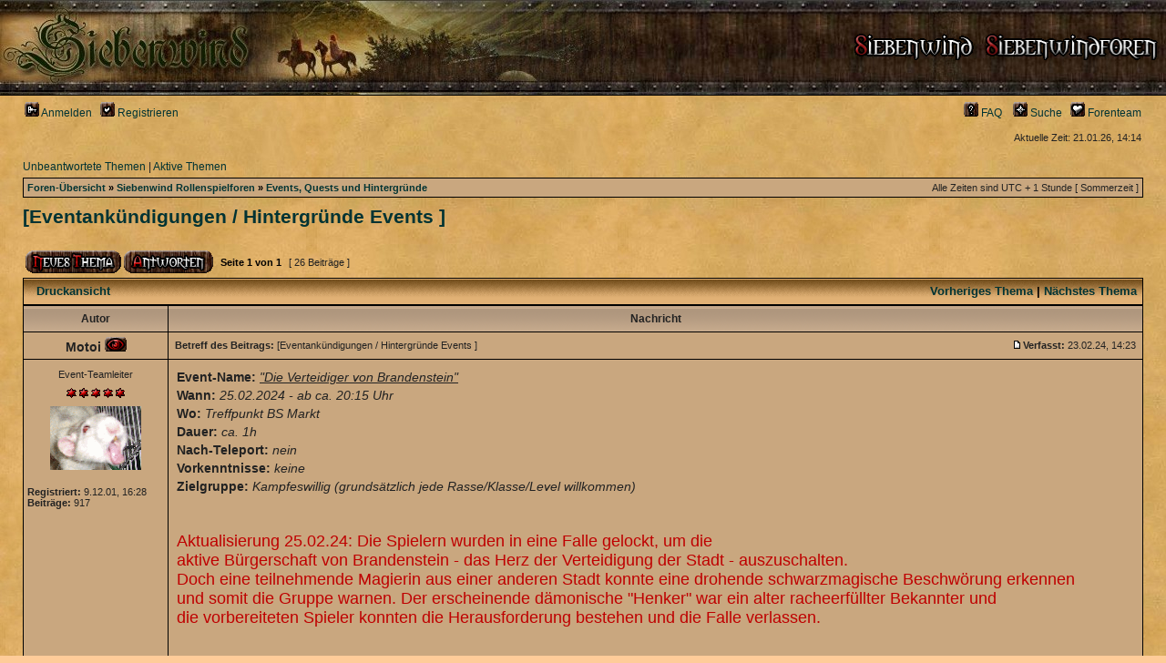

--- FILE ---
content_type: text/html; charset=UTF-8
request_url: http://schnellerwind.mind.de/Foren/phpBB3/viewtopic.php?f=847&t=110382&sid=bb2f649186fa41f53bf0f9b7ddf99c9a&p=954635
body_size: 103096
content:
<!DOCTYPE html PUBLIC "-//W3C//DTD XHTML 1.0 Transitional//EN" "http://www.w3.org/TR/xhtml1/DTD/xhtml1-transitional.dtd">
<html xmlns="http://www.w3.org/1999/xhtml" dir="ltr" lang="de" xml:lang="de">
<head>

<meta http-equiv="content-type" content="text/html; charset=UTF-8" />
<meta http-equiv="content-language" content="de" />
<meta http-equiv="content-style-type" content="text/css" />
<meta http-equiv="imagetoolbar" content="no" />
<meta name="resource-type" content="document" />
<meta name="distribution" content="global" />
<meta name="copyright" content="2000, 2002, 2005, 2007 phpBB Group" />
<meta name="keywords" content="" />
<meta name="description" content="" />
<title>Siebenwind Foren &bull; Thema anzeigen - [Eventankündigungen / Hintergründe Events ]</title>

<link rel="stylesheet" href="./styles/siebenwind/theme/stylesheet.css" type="text/css" />

<script type="text/javascript">
// <![CDATA[

function popup(url, width, height, name)
{
	if (!name)
	{
		name = '_popup';
	}

	window.open(url.replace(/&amp;/g, '&'), name, 'height=' + height + ',resizable=yes,scrollbars=yes,width=' + width);
	return false;
}

function jumpto()
{
	var page = prompt('Geben Sie die Nummer der Seite an, zu der Sie gehen möchten.:', '1');
	var perpage = '';
	var base_url = '';

	if (page !== null && !isNaN(page) && page > 0)
	{
		document.location.href = base_url.replace(/&amp;/g, '&') + '&start=' + ((page - 1) * perpage);
	}
}

/**
* Find a member
*/
function find_username(url)
{
	popup(url, 760, 570, '_usersearch');
	return false;
}

/**
* Mark/unmark checklist
* id = ID of parent container, name = name prefix, state = state [true/false]
*/
function marklist(id, name, state)
{
	var parent = document.getElementById(id);
	if (!parent)
	{
		eval('parent = document.' + id);
	}

	if (!parent)
	{
		return;
	}

	var rb = parent.getElementsByTagName('input');
	
	for (var r = 0; r < rb.length; r++)
	{
		if (rb[r].name.substr(0, name.length) == name)
		{
			rb[r].checked = state;
		}
	}
}


// ]]>
</script>
</head>
<body class="ltr">

<a name="top"></a>

<div id="wrapheader">

	<div id="logodesc">
		<table width="100%" cellspacing="0">
		<tr>
			<td><a href="./index.php?sid=fc0ad0c34e5212df456deef29945199d"><img src="./styles/siebenwind/imageset/site_logo.gif" width="300" height="100" alt="" title="" /></a></td>
			<!-- <td width="100%" align="center"><h1>Siebenwind Foren</h1><span class="gen">Die Welt des Rollenspiels</span></td>  -->
			<td width="100%" align="right">
				<span class="gentopbutton">
					<a href="http://www.siebenwind.de" target="_top"><img src="./styles/siebenwind/theme/images/button_hp.gif" width="135" height="32" alt="Siebenwindhomepage" /></a>&nbsp;&nbsp;
					<a href="index.php"><img src="./styles/siebenwind/theme/images/button_siebenwind.gif" width="192" height="32" alt="Siebenwindforen" /></a>&nbsp;&nbsp;
									</span>
			</td>
		</tr>
		</table>
	</div>

	<div id="menubar">
		<table width="100%" cellspacing="0">
		<tr>
			<td class="genmed">
				<a href="./ucp.php?mode=login&amp;sid=fc0ad0c34e5212df456deef29945199d"><img src="./styles/siebenwind/theme/images/icon_mini_login.gif" width="16" height="16" alt="*" /> Anmelden</a>&nbsp; &nbsp;<a href="./ucp.php?mode=register&amp;sid=fc0ad0c34e5212df456deef29945199d"><img src="./styles/siebenwind/theme/images/icon_mini_register.gif" width="16" height="16" alt="*" /> Registrieren</a>
								</td>
			<td class="genmed" align="right">
				<a href="./faq.php?sid=fc0ad0c34e5212df456deef29945199d"><img src="./styles/siebenwind/theme/images/icon_mini_faq.gif" width="16" height="16" alt="*" /> FAQ</a>
				&nbsp; &nbsp;<a href="./search.php?sid=fc0ad0c34e5212df456deef29945199d"><img src="./styles/siebenwind/theme/images/icon_mini_search.gif" width="16" height="16" alt="*" /> Suche</a>&nbsp; &nbsp;<a href="./memberlist.php?mode=leaders&amp;sid=fc0ad0c34e5212df456deef29945199d"><img src="./styles/siebenwind/theme/images/icon_mini_team.gif" width="16" height="16" alt="*" /> Forenteam</a>			</td>
		</tr>
		</table>
	</div>

	<div id="datebar">
		<table width="100%" cellspacing="0">
		<tr>
			<td class="gensmall"></td>
			<td class="gensmall" align="right">Aktuelle Zeit: 21.01.26, 14:14<br /></td>
		</tr>
		</table>
	</div>

</div>

<div id="wrapcentre">

		<p class="searchbar">
		<span style="float: left;"><a href="./search.php?search_id=unanswered&amp;sid=fc0ad0c34e5212df456deef29945199d">Unbeantwortete Themen</a> | <a href="./search.php?search_id=active_topics&amp;sid=fc0ad0c34e5212df456deef29945199d">Aktive Themen</a></span>
			</p>
	
	<br style="clear: both;" />

	<table class="tablebg" width="100%" cellspacing="1" cellpadding="0" style="margin-top: 5px;">
	<tr>
		<td class="row1">
			<p class="breadcrumbs"><a href="./index.php?sid=fc0ad0c34e5212df456deef29945199d">Foren-Übersicht</a> &#187; <a href="./viewforum.php?f=461&amp;sid=fc0ad0c34e5212df456deef29945199d">Siebenwind Rollenspielforen</a> &#187; <a href="./viewforum.php?f=847&amp;sid=fc0ad0c34e5212df456deef29945199d">Events, Quests und Hintergründe</a></p>
			<p class="datetime">Alle Zeiten sind UTC + 1 Stunde [ Sommerzeit ]</p>
		</td>
	</tr>
	</table>
	<br />
<div id="pageheader">
	<h2><a class="titles" href="./viewtopic.php?f=847&amp;t=110382&amp;start=0&amp;st=0&amp;sk=t&amp;sd=a&amp;sid=fc0ad0c34e5212df456deef29945199d">[Eventankündigungen / Hintergründe Events ]</a></h2>

</div>

<br clear="all" /><br />

<div id="pagecontent">

	<table width="100%" cellspacing="1">
	<tr>
		<td align="left" valign="middle" nowrap="nowrap">
		<a href="./posting.php?mode=post&amp;f=847&amp;sid=fc0ad0c34e5212df456deef29945199d"><img src="./styles/siebenwind/imageset/de_x_sie/button_topic_new.gif" alt="Ein neues Thema erstellen" title="Ein neues Thema erstellen" /></a>&nbsp;<a href="./posting.php?mode=reply&amp;f=847&amp;t=110382&amp;sid=fc0ad0c34e5212df456deef29945199d"><img src="./styles/siebenwind/imageset/de_x_sie/button_topic_reply.gif" alt="Auf das Thema antworten" title="Auf das Thema antworten" /></a>		</td>
					<td class="nav" valign="middle" nowrap="nowrap">&nbsp;Seite <strong>1</strong> von <strong>1</strong><br /></td>
			<td class="gensmall" nowrap="nowrap">&nbsp;[ 26 Beiträge ]&nbsp;</td>
			<td class="gensmall" width="100%" align="right" nowrap="nowrap"></td>
			</tr>
	</table>

	<table class="tablebg" width="100%" cellspacing="1">
	<tr>
		<td class="cat">
			<table width="100%" cellspacing="0">
			<tr>
				<td class="nav" nowrap="nowrap">&nbsp;
				<a href="./viewtopic.php?f=847&amp;t=110382&amp;start=0&amp;st=0&amp;sk=t&amp;sd=a&amp;sid=fc0ad0c34e5212df456deef29945199d&amp;view=print" title="Druckansicht">Druckansicht</a>				</td>
				<td class="nav" align="right" nowrap="nowrap"><a href="./viewtopic.php?f=847&amp;t=110382&amp;view=previous&amp;sid=fc0ad0c34e5212df456deef29945199d">Vorheriges Thema</a> | <a href="./viewtopic.php?f=847&amp;t=110382&amp;view=next&amp;sid=fc0ad0c34e5212df456deef29945199d">Nächstes Thema</a>&nbsp;</td>
			</tr>
			</table>
		</td>
	</tr>
	</table>

	<table class="tablebg" width="100%" cellspacing="1">
			<tr>
			<th>Autor</th>
			<th>Nachricht</th>
		</tr>
	<tr class="row1">
			<td align="center" valign="middle">
				<a name="p954527"></a>
				<b class="postauthor">Motoi&nbsp;<img src="./styles/siebenwind/imageset/de_x_sie/icon_user_offline.gif" alt="Offline" title="Offline" /></b>
			</td>
			<td width="100%" height="25">
				<table width="100%" cellspacing="0">
				<tr>
									<td class="gensmall" width="100%"><div style="float: left;">&nbsp;<b>Betreff des Beitrags:</b> [Eventankündigungen / Hintergründe Events ]</div><div style="float: right;"><a href="./viewtopic.php?p=954527&amp;sid=fc0ad0c34e5212df456deef29945199d#p954527"><img src="./styles/siebenwind/imageset/icon_post_target.gif" width="12" height="9" alt="Beitrag" title="Beitrag" /></a><b>Verfasst:</b> 23.02.24, 14:23&nbsp;</div></td>
				</tr>
				</table>
			</td>
		</tr>
		
		<tr class="row1">
			<td valign="top" class="profile">
				<table cellspacing="4" align="center" width="150">
							<tr>
					<td class="postdetails">Event-Teamleiter</td>
				</tr>
							<tr>
					<td class="postdetails"><img src="./images/ranks/5red.gif" alt="Event-Teamleiter" title="Event-Teamleiter" /></td>
				</tr>
							<tr>
					<td class="postdetails"><img src="./download/file.php?avatar=219_1487802878.gif" width="100" height="70" alt="Benutzeravatar" /></td>
				</tr>
							</table>

				<span class="postdetails">
					<br /><b>Registriert:</b> 9.12.01, 16:28<br /><b>Beiträge:</b> 917				</span>

			</td>
			<td valign="top">
				<table width="100%" cellspacing="5">
				<tr>
					<td>
					
						<div class="postbody"><span style="font-weight: bold">Event-Name: </span><span style="text-decoration: underline"><span style="font-style: italic">&quot;Die Verteidiger von Brandenstein&quot;</span></span><br /><span style="font-weight: bold">Wann:             </span> <span style="font-style: italic"> 25.02.2024 - ab ca. 20:15 Uhr</span><br /><span style="font-weight: bold">Wo:                </span><span style="font-style: italic">Treffpunkt BS Markt </span><br /><span style="font-weight: bold">Dauer:            </span><span style="font-style: italic">ca. 1h</span><br /><span style="font-weight: bold">Nach-Teleport:</span> <span style="font-style: italic">nein</span><br /><span style="font-weight: bold">Vorkenntnisse:</span> <span style="font-style: italic">keine</span><br /><span style="font-weight: bold">Zielgruppe:     </span><span style="font-style: italic">Kampfeswillig (grundsätzlich jede Rasse/Klasse/Level willkommen)</span><br /><br /><br /><span style="color: #BF0000"><span style="font-size: 125%; line-height: normal">Aktualisierung 25.02.24: Die Spielern wurden in eine Falle gelockt, um die<br />aktive Bürgerschaft von Brandenstein - das Herz der Verteidigung der Stadt - auszuschalten.<br />Doch eine teilnehmende Magierin aus einer anderen Stadt konnte eine drohende schwarzmagische Beschwörung erkennen <br />und somit die Gruppe warnen. Der erscheinende dämonische &quot;Henker&quot; war ein alter racheerfüllter Bekannter und<br />die vorbereiteten Spieler konnten die Herausforderung bestehen und die Falle verlassen.  </span></span></div>

					<br clear="all" /><br />
						<table width="100%" cellspacing="0">
						<tr valign="middle">
							<td class="gensmall" align="right">
														</td>
						</tr>
						</table>
					</td>
				</tr>
				</table>
			</td>
		</tr>

		<tr class="row1">
			<td class="profile"><strong><a href="#wrapheader">Nach oben</a></strong></td>
			<td><div class="gensmall" style="float: left;">&nbsp;<a href="./memberlist.php?mode=viewprofile&amp;u=219&amp;sid=fc0ad0c34e5212df456deef29945199d"><img src="./styles/siebenwind/imageset/de_x_sie/icon_user_profile.gif" alt="Profil" title="Profil" /></a> &nbsp;</div> <div class="gensmall" style="float: right;">&nbsp;</div></td>
			</tr>
	</table>
	<table class="tablebg" width="100%" cellspacing="1">
	<tr class="row2">
			<td align="center" valign="middle">
				<a name="p954542"></a>
				<b class="postauthor">Motoi&nbsp;<img src="./styles/siebenwind/imageset/de_x_sie/icon_user_offline.gif" alt="Offline" title="Offline" /></b>
			</td>
			<td width="100%" height="25">
				<table width="100%" cellspacing="0">
				<tr>
									<td class="gensmall" width="100%"><div style="float: left;">&nbsp;<b>Betreff des Beitrags:</b> Re: [Eventankündigungen - kleinere Events]</div><div style="float: right;"><a href="./viewtopic.php?p=954542&amp;sid=fc0ad0c34e5212df456deef29945199d#p954542"><img src="./styles/siebenwind/imageset/icon_post_target.gif" width="12" height="9" alt="Beitrag" title="Beitrag" /></a><b>Verfasst:</b> 4.03.24, 23:33&nbsp;</div></td>
				</tr>
				</table>
			</td>
		</tr>
		
		<tr class="row2">
			<td valign="top" class="profile">
				<table cellspacing="4" align="center" width="150">
							<tr>
					<td class="postdetails">Event-Teamleiter</td>
				</tr>
							<tr>
					<td class="postdetails"><img src="./images/ranks/5red.gif" alt="Event-Teamleiter" title="Event-Teamleiter" /></td>
				</tr>
							<tr>
					<td class="postdetails"><img src="./download/file.php?avatar=219_1487802878.gif" width="100" height="70" alt="Benutzeravatar" /></td>
				</tr>
							</table>

				<span class="postdetails">
					<br /><b>Registriert:</b> 9.12.01, 16:28<br /><b>Beiträge:</b> 917				</span>

			</td>
			<td valign="top">
				<table width="100%" cellspacing="5">
				<tr>
					<td>
					
						<div class="postbody"><span style="font-weight: bold">Event-Name:</span><span style="text-decoration: underline"> <span style="font-style: italic">&quot;Gegenbesuch bei den Piraten&quot;</span></span><br /><span style="font-weight: bold">Wann: </span>Spielerentscheid (keine Eventbegleitung)<br /><span style="font-weight: bold">Wo:</span> Spielerentscheid (keine Eventbegleitung)<br /><span style="font-weight: bold">Dauer: </span>ca.15-45 min je nach Erfahrung/Gruppenstärke<br /><span style="font-weight: bold">Nach-Teleport:</span> nein<br /><span style="font-weight: bold">Vorkenntnisse:</span> <a class="postlink" href="http://schnellerwind.mind.de/Foren/phpBB3/viewtopic.php?f=27&amp;t=110386" target="_blank">Link</a><br /><span style="font-weight: bold">Zielgruppe:</span> Dungeongänger<br /><br /><span style="font-size: 85%; line-height: normal"><span style="font-style: italic">Dies ist kein betreutes Event, denn im Dungeon &quot;Halunkeneck&quot; wurden Hinweise, Belohnungen und besondere Gegner <br />für den ersten Besucher platziert. Jeder Spieler (Lev.25 empfohlen) oder besser jede Spielergruppe kann<br />versuchen der Sache nachzugehen. Es wird nicht verlangt aber empfohlen, das Beobachtete der Spielergemeinschaft ig oder <br />og (Forum) zu berichten.</span></span><br /><br /><br /><span style="color: #BF0000"><span style="font-size: 125%; line-height: normal">Aktualisierung 12.03.24: Spielern konnten im Halunkeneck aufräumen und ein ominöses Treffen der Piraten mit einem vermummten Kontaktmann stören</span></span></div>

					<br clear="all" /><br />
						<table width="100%" cellspacing="0">
						<tr valign="middle">
							<td class="gensmall" align="right">
														</td>
						</tr>
						</table>
					</td>
				</tr>
				</table>
			</td>
		</tr>

		<tr class="row2">
			<td class="profile"><strong><a href="#wrapheader">Nach oben</a></strong></td>
			<td><div class="gensmall" style="float: left;">&nbsp;<a href="./memberlist.php?mode=viewprofile&amp;u=219&amp;sid=fc0ad0c34e5212df456deef29945199d"><img src="./styles/siebenwind/imageset/de_x_sie/icon_user_profile.gif" alt="Profil" title="Profil" /></a> &nbsp;</div> <div class="gensmall" style="float: right;">&nbsp;</div></td>
			</tr>
	</table>
	<table class="tablebg" width="100%" cellspacing="1">
	<tr class="row1">
			<td align="center" valign="middle">
				<a name="p954551"></a>
				<b class="postauthor">Motoi&nbsp;<img src="./styles/siebenwind/imageset/de_x_sie/icon_user_offline.gif" alt="Offline" title="Offline" /></b>
			</td>
			<td width="100%" height="25">
				<table width="100%" cellspacing="0">
				<tr>
									<td class="gensmall" width="100%"><div style="float: left;">&nbsp;<b>Betreff des Beitrags:</b> Re: [Eventankündigungen - kleinere Events]</div><div style="float: right;"><a href="./viewtopic.php?p=954551&amp;sid=fc0ad0c34e5212df456deef29945199d#p954551"><img src="./styles/siebenwind/imageset/icon_post_target.gif" width="12" height="9" alt="Beitrag" title="Beitrag" /></a><b>Verfasst:</b> 9.03.24, 13:23&nbsp;</div></td>
				</tr>
				</table>
			</td>
		</tr>
		
		<tr class="row1">
			<td valign="top" class="profile">
				<table cellspacing="4" align="center" width="150">
							<tr>
					<td class="postdetails">Event-Teamleiter</td>
				</tr>
							<tr>
					<td class="postdetails"><img src="./images/ranks/5red.gif" alt="Event-Teamleiter" title="Event-Teamleiter" /></td>
				</tr>
							<tr>
					<td class="postdetails"><img src="./download/file.php?avatar=219_1487802878.gif" width="100" height="70" alt="Benutzeravatar" /></td>
				</tr>
							</table>

				<span class="postdetails">
					<br /><b>Registriert:</b> 9.12.01, 16:28<br /><b>Beiträge:</b> 917				</span>

			</td>
			<td valign="top">
				<table width="100%" cellspacing="5">
				<tr>
					<td>
					
						<div class="postbody">Event-Name: <span style="text-decoration: underline"><span style="font-style: italic"><span style="font-weight: bold">&quot;Shabai Al Eaqrab&quot;</span></span></span><br />Wann: Spielerentscheid (keine Eventbegleitung)<br />Wo: Hinweise sind im Spiel zu finden<br />Dauer: je nach Erfahrung/Gruppenstärke<br />Nach-Teleport: nein<br />Vorkenntnisse: <a class="postlink" href="http://schnellerwind.mind.de/Foren/phpBB3/viewtopic.php?f=85&amp;t=110388" target="_blank">Link</a><br />Zielgruppe: Gut gerüstete und organisierte Heldentruppe<br /><span style="font-style: italic"><span style="font-size: 85%; line-height: normal"><br />Dies ist kein betreutes Event, die Spieler können sich selbstständig auf die Suche<br />nach den dem &quot;Shabai Al Eaqrab&quot; begeben und diese (harte) Herausausforderung annehmen .<br />Es wird nicht verlangt aber empfohlen, das Beobachtete der Spielergemeinschaft ig oder<br />og (Forum) zu berichten.  <br /><span style="color: #FF0000">&quot;Shabai Al Eaqrab&quot; ist vom Typ Weltboss.</span> Er gehört damit nicht zu einem längerfristigen Plot,<br />und ist keiner Fraktion/ Gott zugehörig. Frohe Jagd!</span></span><br /><br /><span style="color: #BF0000"><span style="font-size: 150%; line-height: normal">Aktualisierung 10.03.24 : Shabai Al Eaqrab wurde in mehreren Anläufen durch eine große Spielergruppe bezwungen (Bilder im Disc)</span></span></div>

					<br clear="all" /><br />
						<table width="100%" cellspacing="0">
						<tr valign="middle">
							<td class="gensmall" align="right">
														</td>
						</tr>
						</table>
					</td>
				</tr>
				</table>
			</td>
		</tr>

		<tr class="row1">
			<td class="profile"><strong><a href="#wrapheader">Nach oben</a></strong></td>
			<td><div class="gensmall" style="float: left;">&nbsp;<a href="./memberlist.php?mode=viewprofile&amp;u=219&amp;sid=fc0ad0c34e5212df456deef29945199d"><img src="./styles/siebenwind/imageset/de_x_sie/icon_user_profile.gif" alt="Profil" title="Profil" /></a> &nbsp;</div> <div class="gensmall" style="float: right;">&nbsp;</div></td>
			</tr>
	</table>
	<table class="tablebg" width="100%" cellspacing="1">
	<tr class="row2">
			<td align="center" valign="middle">
				<a name="p954570"></a>
				<b class="postauthor">Motoi&nbsp;<img src="./styles/siebenwind/imageset/de_x_sie/icon_user_offline.gif" alt="Offline" title="Offline" /></b>
			</td>
			<td width="100%" height="25">
				<table width="100%" cellspacing="0">
				<tr>
									<td class="gensmall" width="100%"><div style="float: left;">&nbsp;<b>Betreff des Beitrags:</b> Re: [Eventankündigungen - kleinere Events]</div><div style="float: right;"><a href="./viewtopic.php?p=954570&amp;sid=fc0ad0c34e5212df456deef29945199d#p954570"><img src="./styles/siebenwind/imageset/icon_post_target.gif" width="12" height="9" alt="Beitrag" title="Beitrag" /></a><b>Verfasst:</b> 21.03.24, 20:11&nbsp;</div></td>
				</tr>
				</table>
			</td>
		</tr>
		
		<tr class="row2">
			<td valign="top" class="profile">
				<table cellspacing="4" align="center" width="150">
							<tr>
					<td class="postdetails">Event-Teamleiter</td>
				</tr>
							<tr>
					<td class="postdetails"><img src="./images/ranks/5red.gif" alt="Event-Teamleiter" title="Event-Teamleiter" /></td>
				</tr>
							<tr>
					<td class="postdetails"><img src="./download/file.php?avatar=219_1487802878.gif" width="100" height="70" alt="Benutzeravatar" /></td>
				</tr>
							</table>

				<span class="postdetails">
					<br /><b>Registriert:</b> 9.12.01, 16:28<br /><b>Beiträge:</b> 917				</span>

			</td>
			<td valign="top">
				<table width="100%" cellspacing="5">
				<tr>
					<td>
					
						<div class="postbody"><span style="font-weight: bold">Event-Name: <span style="text-decoration: underline"><span style="font-style: italic">&quot;Schwarzer Fisch&quot;</span></span></span><br /><span style="font-weight: bold">Wann:</span> <span style="font-style: italic"> 24.03.2024 um 20:15 Uhr</span><br /><span style="font-weight: bold">Wo:</span> <span style="font-style: italic">Treffpunkt BS Markt </span><br /><span style="font-weight: bold">Dauer:</span><span style="font-style: italic"> ca. 1h-1,30h</span><br /><span style="font-weight: bold">Nach-Teleport:</span> <span style="font-style: italic">ja (kurz callen, ihr werdet zum aktuellen Spot geholt)</span><br /><span style="font-weight: bold">Vorkenntnisse:</span> <span style="font-style: italic">keine </span><br /><span style="font-weight: bold">Zielgruppe:</span> <span style="font-style: italic"> RP/ Ordnung, alle Klassen und Level zugelassen.</span><br /><span style="font-weight: bold">Eventtyp:</span><span style="font-style: italic">  Tatort &quot;Die Spieler werden zu einer Leiche gerufen, es gilt Spuren zu folgen und Zeugen zu befragen.&quot; </span><br /><br /><span style="font-size: 85%; line-height: normal"><span style="font-style: italic"><br />Hinweis: Das Event ist Eventler-geführt, der Eventler kann aber nicht an mehreren Orten gleichzeitig sein, <br />bitte daher als gemeinsame Gruppe vorgehen damit die NPCs mit euch interagieren können, Dialogscripte<br />und Hüterhinweise sind diesmal nicht in Verwendung.  <br /><br />Evtl. teilnehmende Staffmitglieder haben keinen Wissensvorsprung, da das Drehbuch auch in Teamforen vorher nicht einsehbar ist.<br /> </span></span><br /><br /><br /><span style="color: #BF0000"><span style="font-size: 150%; line-height: normal">Aktualisierung 24.03.24 : Die Spieler forschten der Angelegenheit nach und <br />versuchten die letzten Lebensstunden des Opfers nachzuvollziehen, dabei begegneten sie lustigen , <br />böswilligen, geizigen, faulen  Charakteren - neue Gesichter und alte Bekannte rund um den <br />Brandensteiner Hafen. Die Ermittlungen konnten nicht beendet werden, daher wird das Event bald fortgesetzt.</span></span></div>

					<br clear="all" /><br />
						<table width="100%" cellspacing="0">
						<tr valign="middle">
							<td class="gensmall" align="right">
														</td>
						</tr>
						</table>
					</td>
				</tr>
				</table>
			</td>
		</tr>

		<tr class="row2">
			<td class="profile"><strong><a href="#wrapheader">Nach oben</a></strong></td>
			<td><div class="gensmall" style="float: left;">&nbsp;<a href="./memberlist.php?mode=viewprofile&amp;u=219&amp;sid=fc0ad0c34e5212df456deef29945199d"><img src="./styles/siebenwind/imageset/de_x_sie/icon_user_profile.gif" alt="Profil" title="Profil" /></a> &nbsp;</div> <div class="gensmall" style="float: right;">&nbsp;</div></td>
			</tr>
	</table>
	<table class="tablebg" width="100%" cellspacing="1">
	<tr class="row1">
			<td align="center" valign="middle">
				<a name="p954577"></a>
				<b class="postauthor">Motoi&nbsp;<img src="./styles/siebenwind/imageset/de_x_sie/icon_user_offline.gif" alt="Offline" title="Offline" /></b>
			</td>
			<td width="100%" height="25">
				<table width="100%" cellspacing="0">
				<tr>
									<td class="gensmall" width="100%"><div style="float: left;">&nbsp;<b>Betreff des Beitrags:</b> Re: [Eventankündigungen - kleinere Events]</div><div style="float: right;"><a href="./viewtopic.php?p=954577&amp;sid=fc0ad0c34e5212df456deef29945199d#p954577"><img src="./styles/siebenwind/imageset/icon_post_target.gif" width="12" height="9" alt="Beitrag" title="Beitrag" /></a><b>Verfasst:</b> 27.03.24, 20:22&nbsp;</div></td>
				</tr>
				</table>
			</td>
		</tr>
		
		<tr class="row1">
			<td valign="top" class="profile">
				<table cellspacing="4" align="center" width="150">
							<tr>
					<td class="postdetails">Event-Teamleiter</td>
				</tr>
							<tr>
					<td class="postdetails"><img src="./images/ranks/5red.gif" alt="Event-Teamleiter" title="Event-Teamleiter" /></td>
				</tr>
							<tr>
					<td class="postdetails"><img src="./download/file.php?avatar=219_1487802878.gif" width="100" height="70" alt="Benutzeravatar" /></td>
				</tr>
							</table>

				<span class="postdetails">
					<br /><b>Registriert:</b> 9.12.01, 16:28<br /><b>Beiträge:</b> 917				</span>

			</td>
			<td valign="top">
				<table width="100%" cellspacing="5">
				<tr>
					<td>
					
						<div class="postbody"><span style="font-weight: bold">Event-Name: <span style="text-decoration: underline"><span style="font-style: italic">&quot;Schwarzer Fisch, Teil 2&quot;</span></span></span><br /><span style="font-weight: bold">Wann:</span> <span style="font-style: italic"> Sonntag 31.03.2024 um 20:15 Uhr</span><br /><span style="font-weight: bold">Wo:</span> <span style="font-style: italic">Treffpunkt BS Markt </span><br /><span style="font-weight: bold">Dauer:</span><span style="font-style: italic"> ca. 1h-1,30h</span><br /><span style="font-weight: bold">Nach-Teleport:</span> <span style="font-style: italic">ja (kurz callen, ihr werdet zum aktuellen Spot geholt)</span><br /><span style="font-weight: bold">Vorkenntnisse:</span> <span style="font-style: italic">keine </span><br /><span style="font-weight: bold">Zielgruppe:</span> <span style="font-style: italic"> RP und vielleicht ein bisschen Kampf,  alle Klassen und Level zugelassen.</span><br /><span style="font-weight: bold">Eventtyp:</span><span style="font-style: italic">  Tatort &quot;Die Spieler untersuchen weiter den Mord an den Fischer in den Straßen von Brandenstein.&quot; </span><br /><br /><span style="font-size: 85%; line-height: normal"><span style="font-style: italic"><br />Hinweis: Das Event ist Eventler-geführt, der Eventler kann aber nicht an mehreren Orten gleichzeitig sein, <br />bitte daher als gemeinsame Gruppe vorgehen damit die NPCs mit euch interagieren können, Dialogscripte<br />und Hüterhinweise sind diesmal nicht in Verwendung.  <br /><br />Evtl. teilnehmende Staffmitglieder haben keinen Wissensvorsprung, da das Drehbuch auch in Teamforen vorher nicht einsehbar ist.<br /> </span></span><br /><br /><br /><br /><br /><span style="color: #BF0000"><span style="font-size: 150%; line-height: normal">Aktualisierung 31.03.24 : Die Spieler forschten weiter der Angelegenheit nach.<br />Sie störten dabei nebenher die Pläne der Piraten, sich heimlich im Hafenuntergrund von Brandenstein <br />einzunisten und konnten den Mörder  schließlich stellen. Dieser erwies sich dabei selbst als das Opfer <br />eines nekromanischen Fluches.</span></span></div>

					<br clear="all" /><br />
						<table width="100%" cellspacing="0">
						<tr valign="middle">
							<td class="gensmall" align="right">
														</td>
						</tr>
						</table>
					</td>
				</tr>
				</table>
			</td>
		</tr>

		<tr class="row1">
			<td class="profile"><strong><a href="#wrapheader">Nach oben</a></strong></td>
			<td><div class="gensmall" style="float: left;">&nbsp;<a href="./memberlist.php?mode=viewprofile&amp;u=219&amp;sid=fc0ad0c34e5212df456deef29945199d"><img src="./styles/siebenwind/imageset/de_x_sie/icon_user_profile.gif" alt="Profil" title="Profil" /></a> &nbsp;</div> <div class="gensmall" style="float: right;">&nbsp;</div></td>
			</tr>
	</table>
	<table class="tablebg" width="100%" cellspacing="1">
	<tr class="row2">
			<td align="center" valign="middle">
				<a name="p954585"></a>
				<b class="postauthor">Motoi&nbsp;<img src="./styles/siebenwind/imageset/de_x_sie/icon_user_offline.gif" alt="Offline" title="Offline" /></b>
			</td>
			<td width="100%" height="25">
				<table width="100%" cellspacing="0">
				<tr>
									<td class="gensmall" width="100%"><div style="float: left;">&nbsp;<b>Betreff des Beitrags:</b> Re: [Eventankündigungen - kleinere Events]</div><div style="float: right;"><a href="./viewtopic.php?p=954585&amp;sid=fc0ad0c34e5212df456deef29945199d#p954585"><img src="./styles/siebenwind/imageset/icon_post_target.gif" width="12" height="9" alt="Beitrag" title="Beitrag" /></a><b>Verfasst:</b> 1.04.24, 11:33&nbsp;</div></td>
				</tr>
				</table>
			</td>
		</tr>
		
		<tr class="row2">
			<td valign="top" class="profile">
				<table cellspacing="4" align="center" width="150">
							<tr>
					<td class="postdetails">Event-Teamleiter</td>
				</tr>
							<tr>
					<td class="postdetails"><img src="./images/ranks/5red.gif" alt="Event-Teamleiter" title="Event-Teamleiter" /></td>
				</tr>
							<tr>
					<td class="postdetails"><img src="./download/file.php?avatar=219_1487802878.gif" width="100" height="70" alt="Benutzeravatar" /></td>
				</tr>
							</table>

				<span class="postdetails">
					<br /><b>Registriert:</b> 9.12.01, 16:28<br /><b>Beiträge:</b> 917				</span>

			</td>
			<td valign="top">
				<table width="100%" cellspacing="5">
				<tr>
					<td>
					
						<div class="postbody">Event-Name:<span style="text-decoration: underline"> <span style="font-weight: bold"><span style="font-style: italic">&quot;Der Nekromant&quot;</span></span></span><br />Wann: <span style="font-style: italic">Spielerentscheid (keine Eventbegleitung)</span><br />Wo: <span style="font-style: italic">unter den Ruinen  von Rohehafen (ein Dialog NPC warnt euch bevor ihr zu nahe kommt)</span><br />Dauer: <span style="font-style: italic">je nach Erfahrung/Gruppenstärke</span><br />Nach-Teleport: <span style="font-style: italic">nein</span><br />Vorkenntnisse: <span style="font-style: italic">keine</span><br />Zielgruppe:<span style="font-style: italic"> <span style="text-decoration: underline">sehr gut gerüstete</span> und organisierte Heldentruppe</span><br /><br /><span style="font-size: 85%; line-height: normal">Dies ist kein betreutes Event, die Spieler können sich selbstständig auf die Suche<br />nach den dem Nekromant&quot;&quot; begeben und diese (harte) Herausforderung annehmen .<br />Es wird nicht verlangt aber empfohlen, das Beobachtete der Spielergemeinschaft ig oder og (Forum) zu berichten.<br /><span style="color: #FF0000"> &quot;Der Nekromant&quot; ist vom Typ Weltboss.</span> Er gehört damit nicht zwingend zu einem längerfristigen Plot,<br />und ist keiner Fraktion/ Gott zugehörig. Frohe Jagd!</span><br /><br /><br /><br /><span style="color: #BF0000"><span style="font-size: 150%; line-height: normal">Aktualisierung 02.04.24 : Einer großen gemischten Spielergruppe gelang es<br />den Nektromanten zu stoppen, bevor seine Macht zu Große wurde und er sich aus den Katakomben<br />von Rohehafen rauswagen konnte.]<br /><br /></span></span></div>

					<br clear="all" /><br />
						<table width="100%" cellspacing="0">
						<tr valign="middle">
							<td class="gensmall" align="right">
														</td>
						</tr>
						</table>
					</td>
				</tr>
				</table>
			</td>
		</tr>

		<tr class="row2">
			<td class="profile"><strong><a href="#wrapheader">Nach oben</a></strong></td>
			<td><div class="gensmall" style="float: left;">&nbsp;<a href="./memberlist.php?mode=viewprofile&amp;u=219&amp;sid=fc0ad0c34e5212df456deef29945199d"><img src="./styles/siebenwind/imageset/de_x_sie/icon_user_profile.gif" alt="Profil" title="Profil" /></a> &nbsp;</div> <div class="gensmall" style="float: right;">&nbsp;</div></td>
			</tr>
	</table>
	<table class="tablebg" width="100%" cellspacing="1">
	<tr class="row1">
			<td align="center" valign="middle">
				<a name="p954596"></a>
				<b class="postauthor">Motoi&nbsp;<img src="./styles/siebenwind/imageset/de_x_sie/icon_user_offline.gif" alt="Offline" title="Offline" /></b>
			</td>
			<td width="100%" height="25">
				<table width="100%" cellspacing="0">
				<tr>
									<td class="gensmall" width="100%"><div style="float: left;">&nbsp;<b>Betreff des Beitrags:</b> Re: [Eventankündigungen - kleinere Events]</div><div style="float: right;"><a href="./viewtopic.php?p=954596&amp;sid=fc0ad0c34e5212df456deef29945199d#p954596"><img src="./styles/siebenwind/imageset/icon_post_target.gif" width="12" height="9" alt="Beitrag" title="Beitrag" /></a><b>Verfasst:</b> 6.04.24, 13:22&nbsp;</div></td>
				</tr>
				</table>
			</td>
		</tr>
		
		<tr class="row1">
			<td valign="top" class="profile">
				<table cellspacing="4" align="center" width="150">
							<tr>
					<td class="postdetails">Event-Teamleiter</td>
				</tr>
							<tr>
					<td class="postdetails"><img src="./images/ranks/5red.gif" alt="Event-Teamleiter" title="Event-Teamleiter" /></td>
				</tr>
							<tr>
					<td class="postdetails"><img src="./download/file.php?avatar=219_1487802878.gif" width="100" height="70" alt="Benutzeravatar" /></td>
				</tr>
							</table>

				<span class="postdetails">
					<br /><b>Registriert:</b> 9.12.01, 16:28<br /><b>Beiträge:</b> 917				</span>

			</td>
			<td valign="top">
				<table width="100%" cellspacing="5">
				<tr>
					<td>
					
						<div class="postbody">Event-Name:<span style="text-decoration: underline"> <span style="font-weight: bold"><span style="font-style: italic">&quot;Der Bergriese&quot;</span></span></span><br />Wann: <span style="font-style: italic">Spielerentscheid (keine Eventbegleitung)</span><br />Wo: <span style="font-style: italic"> in den Ruinen von Schieferbruch (ein Dialog NPC warnt euch bevor ihr zu nahe kommt)</span><br />Dauer: <span style="font-style: italic">je nach Erfahrung/Gruppenstärke</span><br />Nach-Teleport: <span style="font-style: italic">nein</span><br />Vorkenntnisse: <span style="font-style: italic">keine</span><br />Zielgruppe:<span style="font-style: italic"> <span style="text-decoration: underline">sehr gut gerüstete</span> und organisierte Heldentruppe</span><br /><br /><span style="font-size: 85%; line-height: normal">Dies ist kein betreutes Event, die Spieler können sich selbstständig auf die Suche<br />nach dem &quot;Bergriesen&quot; begeben und diese (harte) Herausforderung annehmen .<br />Es wird nicht verlangt aber empfohlen, das Beobachtete der Spielergemeinschaft ig oder og (Forum) zu berichten.<br /><span style="color: #FF0000"> Der &quot;Bergriese&quot; ist vom Typ Weltboss.</span> Er gehört damit nicht zwingend zu einem längerfristigen Plot,<br />und ist keiner Fraktion/ Gott zugehörig. Der NPC hat guten Loot, es gibt daher kein gesonderten Eventlohn.<br />Frohe Jagd!</span><br /><br /><br /><br /><span style="color: #BF0000"><span style="font-size: 150%; line-height: normal">Aktualisierung 28.04.24 : Einer großen gemischten Spielergruppe gelang es<br />die Bergriesenbedrohung zu stoppen, nach dem dieser angefangen hatte Felsen auf die Magierakademie zu werfen.</span></span></div>

					<br clear="all" /><br />
						<table width="100%" cellspacing="0">
						<tr valign="middle">
							<td class="gensmall" align="right">
														</td>
						</tr>
						</table>
					</td>
				</tr>
				</table>
			</td>
		</tr>

		<tr class="row1">
			<td class="profile"><strong><a href="#wrapheader">Nach oben</a></strong></td>
			<td><div class="gensmall" style="float: left;">&nbsp;<a href="./memberlist.php?mode=viewprofile&amp;u=219&amp;sid=fc0ad0c34e5212df456deef29945199d"><img src="./styles/siebenwind/imageset/de_x_sie/icon_user_profile.gif" alt="Profil" title="Profil" /></a> &nbsp;</div> <div class="gensmall" style="float: right;">&nbsp;</div></td>
			</tr>
	</table>
	<table class="tablebg" width="100%" cellspacing="1">
	<tr class="row2">
			<td align="center" valign="middle">
				<a name="p954601"></a>
				<b class="postauthor">Motoi&nbsp;<img src="./styles/siebenwind/imageset/de_x_sie/icon_user_offline.gif" alt="Offline" title="Offline" /></b>
			</td>
			<td width="100%" height="25">
				<table width="100%" cellspacing="0">
				<tr>
									<td class="gensmall" width="100%"><div style="float: left;">&nbsp;<b>Betreff des Beitrags:</b> Re: [Eventankündigungen - kleinere Events]</div><div style="float: right;"><a href="./viewtopic.php?p=954601&amp;sid=fc0ad0c34e5212df456deef29945199d#p954601"><img src="./styles/siebenwind/imageset/icon_post_target.gif" width="12" height="9" alt="Beitrag" title="Beitrag" /></a><b>Verfasst:</b> 10.04.24, 21:20&nbsp;</div></td>
				</tr>
				</table>
			</td>
		</tr>
		
		<tr class="row2">
			<td valign="top" class="profile">
				<table cellspacing="4" align="center" width="150">
							<tr>
					<td class="postdetails">Event-Teamleiter</td>
				</tr>
							<tr>
					<td class="postdetails"><img src="./images/ranks/5red.gif" alt="Event-Teamleiter" title="Event-Teamleiter" /></td>
				</tr>
							<tr>
					<td class="postdetails"><img src="./download/file.php?avatar=219_1487802878.gif" width="100" height="70" alt="Benutzeravatar" /></td>
				</tr>
							</table>

				<span class="postdetails">
					<br /><b>Registriert:</b> 9.12.01, 16:28<br /><b>Beiträge:</b> 917				</span>

			</td>
			<td valign="top">
				<table width="100%" cellspacing="5">
				<tr>
					<td>
					
						<div class="postbody">Event-Name:<span style="text-decoration: underline"> <span style="font-weight: bold"><span style="font-style: italic">&quot;Eine kleine Plage&quot;</span></span></span><br />Wann: <span style="font-style: italic">Spielerentscheid (passive Eventbetreuung)</span><br />Wo: <span style="font-style: italic"> Irgendwo in Brandenstein</span><br />Dauer: <span style="font-style: italic">ca. 30 Min</span><br />Nach-Teleport: <span style="font-style: italic">nein</span><br />Vorkenntnisse: <span style="font-style: italic">   <a class="postlink" href="http://schnellerwind.mind.de/Foren/phpBB3/viewtopic.php?f=847&amp;t=110395" target="_blank">Gerüchte und Gerede &#40;Link&#41;</a></span><br />Zielgruppe:<span style="font-style: italic"> Kampforientiert/ Anfänger</span><br /><br /><span style="font-size: 85%; line-height: normal">Dies ist ein passiv betreutes Event, die Spieler können sich selbstständig auf die Suche<br />nach der Ursache der Rattenplage begeben und sich dieser Sache annehmen.<br />Unternehmen die Spieler nichts, werden aber weitere Rattenwellen folgen und die Ratten werden<br />immer tiefer in die Stadt vordringen.<br />Bestimmt haben einige Ratten Dukaden verschluckt - es gibt  kein gesonderten Eventlohn.<br /></span><br /><br /><br /><span style="color: #BF0000"><span style="font-size: 150%; line-height: normal">Aktualisierung 02.06.24 : <br />Einem Spieler gelang es nach Gesprächen mit der Hafenwirtin die Rattenmutter aufzuspüren und sie zu stellen. Er stolperte im Kampf jedoch und wurde<br />von den Ratten als Lebendfutter Vorrat eingelagert.<br />Schließlich konnte sich der Spieler befreien und<br />die Rattenmutter erschlagen. Auch wenn noch ein <br />paar vereinzelte Hafenratten anzutreffen sind,<br />ist die Plage damit beendet.<br /></span></span></div>

					<br clear="all" /><br />
						<table width="100%" cellspacing="0">
						<tr valign="middle">
							<td class="gensmall" align="right">
														</td>
						</tr>
						</table>
					</td>
				</tr>
				</table>
			</td>
		</tr>

		<tr class="row2">
			<td class="profile"><strong><a href="#wrapheader">Nach oben</a></strong></td>
			<td><div class="gensmall" style="float: left;">&nbsp;<a href="./memberlist.php?mode=viewprofile&amp;u=219&amp;sid=fc0ad0c34e5212df456deef29945199d"><img src="./styles/siebenwind/imageset/de_x_sie/icon_user_profile.gif" alt="Profil" title="Profil" /></a> &nbsp;</div> <div class="gensmall" style="float: right;">&nbsp;</div></td>
			</tr>
	</table>
	<table class="tablebg" width="100%" cellspacing="1">
	<tr class="row1">
			<td align="center" valign="middle">
				<a name="p954609"></a>
				<b class="postauthor">Motoi&nbsp;<img src="./styles/siebenwind/imageset/de_x_sie/icon_user_offline.gif" alt="Offline" title="Offline" /></b>
			</td>
			<td width="100%" height="25">
				<table width="100%" cellspacing="0">
				<tr>
									<td class="gensmall" width="100%"><div style="float: left;">&nbsp;<b>Betreff des Beitrags:</b> Re: [Eventankündigungen - kleinere Events]</div><div style="float: right;"><a href="./viewtopic.php?p=954609&amp;sid=fc0ad0c34e5212df456deef29945199d#p954609"><img src="./styles/siebenwind/imageset/icon_post_target.gif" width="12" height="9" alt="Beitrag" title="Beitrag" /></a><b>Verfasst:</b> 28.04.24, 21:42&nbsp;</div></td>
				</tr>
				</table>
			</td>
		</tr>
		
		<tr class="row1">
			<td valign="top" class="profile">
				<table cellspacing="4" align="center" width="150">
							<tr>
					<td class="postdetails">Event-Teamleiter</td>
				</tr>
							<tr>
					<td class="postdetails"><img src="./images/ranks/5red.gif" alt="Event-Teamleiter" title="Event-Teamleiter" /></td>
				</tr>
							<tr>
					<td class="postdetails"><img src="./download/file.php?avatar=219_1487802878.gif" width="100" height="70" alt="Benutzeravatar" /></td>
				</tr>
							</table>

				<span class="postdetails">
					<br /><b>Registriert:</b> 9.12.01, 16:28<br /><b>Beiträge:</b> 917				</span>

			</td>
			<td valign="top">
				<table width="100%" cellspacing="5">
				<tr>
					<td>
					
						<div class="postbody">Der Dialog NPC &quot;Xaver Schmiedehannes&quot; wird nach dem Sieg über den Bergriesen am Eingang des Schlundes verbleiben,<br />als Warner bzw Dungonhinweisgeber.</div>

					<br clear="all" /><br />
						<table width="100%" cellspacing="0">
						<tr valign="middle">
							<td class="gensmall" align="right">
														</td>
						</tr>
						</table>
					</td>
				</tr>
				</table>
			</td>
		</tr>

		<tr class="row1">
			<td class="profile"><strong><a href="#wrapheader">Nach oben</a></strong></td>
			<td><div class="gensmall" style="float: left;">&nbsp;<a href="./memberlist.php?mode=viewprofile&amp;u=219&amp;sid=fc0ad0c34e5212df456deef29945199d"><img src="./styles/siebenwind/imageset/de_x_sie/icon_user_profile.gif" alt="Profil" title="Profil" /></a> &nbsp;</div> <div class="gensmall" style="float: right;">&nbsp;</div></td>
			</tr>
	</table>
	<table class="tablebg" width="100%" cellspacing="1">
	<tr class="row2">
			<td align="center" valign="middle">
				<a name="p954631"></a>
				<b class="postauthor">Motoi&nbsp;<img src="./styles/siebenwind/imageset/de_x_sie/icon_user_offline.gif" alt="Offline" title="Offline" /></b>
			</td>
			<td width="100%" height="25">
				<table width="100%" cellspacing="0">
				<tr>
									<td class="gensmall" width="100%"><div style="float: left;">&nbsp;<b>Betreff des Beitrags:</b> Re: [Eventankündigungen - kleinere Events]</div><div style="float: right;"><a href="./viewtopic.php?p=954631&amp;sid=fc0ad0c34e5212df456deef29945199d#p954631"><img src="./styles/siebenwind/imageset/icon_post_target.gif" width="12" height="9" alt="Beitrag" title="Beitrag" /></a><b>Verfasst:</b> 19.05.24, 10:11&nbsp;</div></td>
				</tr>
				</table>
			</td>
		</tr>
		
		<tr class="row2">
			<td valign="top" class="profile">
				<table cellspacing="4" align="center" width="150">
							<tr>
					<td class="postdetails">Event-Teamleiter</td>
				</tr>
							<tr>
					<td class="postdetails"><img src="./images/ranks/5red.gif" alt="Event-Teamleiter" title="Event-Teamleiter" /></td>
				</tr>
							<tr>
					<td class="postdetails"><img src="./download/file.php?avatar=219_1487802878.gif" width="100" height="70" alt="Benutzeravatar" /></td>
				</tr>
							</table>

				<span class="postdetails">
					<br /><b>Registriert:</b> 9.12.01, 16:28<br /><b>Beiträge:</b> 917				</span>

			</td>
			<td valign="top">
				<table width="100%" cellspacing="5">
				<tr>
					<td>
					
						<div class="postbody">Event-Name:<span style="text-decoration: underline"> <span style="font-weight: bold"><span style="font-style: italic">&quot;Kalaks Geschwister&quot;</span></span></span><br />Wann: <span style="font-style: italic">Spielerentscheid (keine Eventbegleitung)</span><br />Wo: <span style="font-style: italic"> Spinnenhöhle am Sumpf (ein Dialog NPC warnt euch bevor ihr zu nahe kommt)</span><br />Dauer: <span style="font-style: italic">je nach Erfahrung/Gruppenstärke</span><br />Nach-Teleport: <span style="font-style: italic">nein</span><br />Vorkenntnisse: <span style="font-style: italic">keine</span><br />Zielgruppe:<span style="font-style: italic"> <span style="text-decoration: underline">sehr gut gerüstete</span> und organisierte Heldentruppe</span><br /><br /><span style="font-size: 85%; line-height: normal">Dies ist kein betreutes Event, die Spieler können sich selbstständig auf die Suche<br />nach &quot;&quot;Kalaks Geschwistern&quot; begeben und diese (harte) Herausforderung annehmen .<br />Es wird nicht verlangt aber empfohlen, das Beobachtete der Spielergemeinschaft ig oder og (Forum) zu berichten.<br /><span style="color: #FF0000"> Die Einordnung ist vom Typ Weltboss.</span> Sie gehören damit nicht zwingend zu einem längerfristigen Plot,<br />und ist keiner Fraktion/ Gott zugehörig. Der NPC hat guten Loot, es gibt daher kein gesonderten Eventlohn.<br />Frohe Jagd! </span><br /><br /><span style="color: #BF0000"><span style="font-size: 150%; line-height: normal">Aktualisierung 23.05.24 : In mehreren Anläufen gelang es der Spielerschaft<br />Kalaks Familienteffen zu sprengen. Einige gefundene Artefakte nähren den Verdacht, dass diese Anhäufung<br />der Riesenspinnen kein Zufall war. Kalak, die Spinnenmutter selbst wurde von den Spielern als eine alt vertraute Bekannte<br />diesmal verschont und darf in ihrer Höhle weiterhin auf unvorsichtige Wanderer lauern. <br />Die Elfin &quot;Erolia Wisperzweig&quot;  (Dialog NPC ) wird daher weiterhin die Höhle im Auge behalten. </span></span></div>

					<br clear="all" /><br />
						<table width="100%" cellspacing="0">
						<tr valign="middle">
							<td class="gensmall" align="right">
														</td>
						</tr>
						</table>
					</td>
				</tr>
				</table>
			</td>
		</tr>

		<tr class="row2">
			<td class="profile"><strong><a href="#wrapheader">Nach oben</a></strong></td>
			<td><div class="gensmall" style="float: left;">&nbsp;<a href="./memberlist.php?mode=viewprofile&amp;u=219&amp;sid=fc0ad0c34e5212df456deef29945199d"><img src="./styles/siebenwind/imageset/de_x_sie/icon_user_profile.gif" alt="Profil" title="Profil" /></a> &nbsp;</div> <div class="gensmall" style="float: right;">&nbsp;</div></td>
			</tr>
	</table>
	<table class="tablebg" width="100%" cellspacing="1">
	<tr class="row1">
			<td align="center" valign="middle">
				<a name="p954635"></a>
				<b class="postauthor">Motoi&nbsp;<img src="./styles/siebenwind/imageset/de_x_sie/icon_user_offline.gif" alt="Offline" title="Offline" /></b>
			</td>
			<td width="100%" height="25">
				<table width="100%" cellspacing="0">
				<tr>
									<td class="gensmall" width="100%"><div style="float: left;">&nbsp;<b>Betreff des Beitrags:</b> Re: [Eventankündigungen - kleinere Events]</div><div style="float: right;"><a href="./viewtopic.php?p=954635&amp;sid=fc0ad0c34e5212df456deef29945199d#p954635"><img src="./styles/siebenwind/imageset/icon_post_target.gif" width="12" height="9" alt="Beitrag" title="Beitrag" /></a><b>Verfasst:</b> 26.05.24, 16:22&nbsp;</div></td>
				</tr>
				</table>
			</td>
		</tr>
		
		<tr class="row1">
			<td valign="top" class="profile">
				<table cellspacing="4" align="center" width="150">
							<tr>
					<td class="postdetails">Event-Teamleiter</td>
				</tr>
							<tr>
					<td class="postdetails"><img src="./images/ranks/5red.gif" alt="Event-Teamleiter" title="Event-Teamleiter" /></td>
				</tr>
							<tr>
					<td class="postdetails"><img src="./download/file.php?avatar=219_1487802878.gif" width="100" height="70" alt="Benutzeravatar" /></td>
				</tr>
							</table>

				<span class="postdetails">
					<br /><b>Registriert:</b> 9.12.01, 16:28<br /><b>Beiträge:</b> 917				</span>

			</td>
			<td valign="top">
				<table width="100%" cellspacing="5">
				<tr>
					<td>
					
						<div class="postbody">Ebenso hat Gonrug nun seinen Dialog NPC bekommen. Der verletzte Ork Krarghag übernimmt die Wache.<br />Xaver Schmiedehannes hilft nun auch den Eingang zum Schlund zu finden, wenn man in der Ersten (Troll-)Höhle ist.<br /><br />PS: Die Dialog NPCs vor Dungeons helfen die teilweise versteckten Eingänge zu finden und geben<br />ein wenig Einstimmung oder auch aktuelle Hinweise.</div>

					<br clear="all" /><br />
						<table width="100%" cellspacing="0">
						<tr valign="middle">
							<td class="gensmall" align="right">
														</td>
						</tr>
						</table>
					</td>
				</tr>
				</table>
			</td>
		</tr>

		<tr class="row1">
			<td class="profile"><strong><a href="#wrapheader">Nach oben</a></strong></td>
			<td><div class="gensmall" style="float: left;">&nbsp;<a href="./memberlist.php?mode=viewprofile&amp;u=219&amp;sid=fc0ad0c34e5212df456deef29945199d"><img src="./styles/siebenwind/imageset/de_x_sie/icon_user_profile.gif" alt="Profil" title="Profil" /></a> &nbsp;</div> <div class="gensmall" style="float: right;">&nbsp;</div></td>
			</tr>
	</table>
	<table class="tablebg" width="100%" cellspacing="1">
	<tr class="row2">
			<td align="center" valign="middle">
				<a name="p954644"></a>
				<b class="postauthor">Motoi&nbsp;<img src="./styles/siebenwind/imageset/de_x_sie/icon_user_offline.gif" alt="Offline" title="Offline" /></b>
			</td>
			<td width="100%" height="25">
				<table width="100%" cellspacing="0">
				<tr>
									<td class="gensmall" width="100%"><div style="float: left;">&nbsp;<b>Betreff des Beitrags:</b> Re: [Eventankündigungen - kleinere Events]</div><div style="float: right;"><a href="./viewtopic.php?p=954644&amp;sid=fc0ad0c34e5212df456deef29945199d#p954644"><img src="./styles/siebenwind/imageset/icon_post_target.gif" width="12" height="9" alt="Beitrag" title="Beitrag" /></a><b>Verfasst:</b> 2.06.24, 09:49&nbsp;</div></td>
				</tr>
				</table>
			</td>
		</tr>
		
		<tr class="row2">
			<td valign="top" class="profile">
				<table cellspacing="4" align="center" width="150">
							<tr>
					<td class="postdetails">Event-Teamleiter</td>
				</tr>
							<tr>
					<td class="postdetails"><img src="./images/ranks/5red.gif" alt="Event-Teamleiter" title="Event-Teamleiter" /></td>
				</tr>
							<tr>
					<td class="postdetails"><img src="./download/file.php?avatar=219_1487802878.gif" width="100" height="70" alt="Benutzeravatar" /></td>
				</tr>
							</table>

				<span class="postdetails">
					<br /><b>Registriert:</b> 9.12.01, 16:28<br /><b>Beiträge:</b> 917				</span>

			</td>
			<td valign="top">
				<table width="100%" cellspacing="5">
				<tr>
					<td>
					
						<div class="postbody">Xaver Schmiedehannes ist nun an verschiedenen Stellen im Schlund anzutreffen,<br />er hilft Neulingen die richtigen Wege zu finden, gibt Ratschläge und Hintergründe <br />für diesen Dungeon. (Dialog NPCs haben ein entsprechenden Tag übern Kopf,<br />wenn man in der Nähe ist kann man mit Doppelklick auf den NPC den<br />Dialog starten)</div>

					<br clear="all" /><br />
						<table width="100%" cellspacing="0">
						<tr valign="middle">
							<td class="gensmall" align="right">
														</td>
						</tr>
						</table>
					</td>
				</tr>
				</table>
			</td>
		</tr>

		<tr class="row2">
			<td class="profile"><strong><a href="#wrapheader">Nach oben</a></strong></td>
			<td><div class="gensmall" style="float: left;">&nbsp;<a href="./memberlist.php?mode=viewprofile&amp;u=219&amp;sid=fc0ad0c34e5212df456deef29945199d"><img src="./styles/siebenwind/imageset/de_x_sie/icon_user_profile.gif" alt="Profil" title="Profil" /></a> &nbsp;</div> <div class="gensmall" style="float: right;">&nbsp;</div></td>
			</tr>
	</table>
	<table class="tablebg" width="100%" cellspacing="1">
	<tr class="row1">
			<td align="center" valign="middle">
				<a name="p954652"></a>
				<b class="postauthor">Motoi&nbsp;<img src="./styles/siebenwind/imageset/de_x_sie/icon_user_offline.gif" alt="Offline" title="Offline" /></b>
			</td>
			<td width="100%" height="25">
				<table width="100%" cellspacing="0">
				<tr>
									<td class="gensmall" width="100%"><div style="float: left;">&nbsp;<b>Betreff des Beitrags:</b> Re: [Eventankündigungen - kleinere Events / Umgebungsbelebungen]</div><div style="float: right;"><a href="./viewtopic.php?p=954652&amp;sid=fc0ad0c34e5212df456deef29945199d#p954652"><img src="./styles/siebenwind/imageset/icon_post_target.gif" width="12" height="9" alt="Beitrag" title="Beitrag" /></a><b>Verfasst:</b> 5.06.24, 21:30&nbsp;</div></td>
				</tr>
				</table>
			</td>
		</tr>
		
		<tr class="row1">
			<td valign="top" class="profile">
				<table cellspacing="4" align="center" width="150">
							<tr>
					<td class="postdetails">Event-Teamleiter</td>
				</tr>
							<tr>
					<td class="postdetails"><img src="./images/ranks/5red.gif" alt="Event-Teamleiter" title="Event-Teamleiter" /></td>
				</tr>
							<tr>
					<td class="postdetails"><img src="./download/file.php?avatar=219_1487802878.gif" width="100" height="70" alt="Benutzeravatar" /></td>
				</tr>
							</table>

				<span class="postdetails">
					<br /><b>Registriert:</b> 9.12.01, 16:28<br /><b>Beiträge:</b> 917				</span>

			</td>
			<td valign="top">
				<table width="100%" cellspacing="5">
				<tr>
					<td>
					
						<div class="postbody">Event-Name:<span style="text-decoration: underline"> <span style="font-weight: bold"><span style="font-style: italic">&quot;Lograms linker und rechter Flammenruf&quot;</span></span></span><br />Wann: <span style="font-style: italic">Spielerentscheid (keine Eventbegleitung)</span><br />Wo: <span style="font-style: italic"> Verfluchte (ein Dialog NPC warnt euch bevor ihr zu nahe kommt)</span><br />Dauer: <span style="font-style: italic">je nach Erfahrung/Gruppenstärke</span><br />Nach-Teleport: <span style="font-style: italic">nein</span><br />Vorkenntnisse: <span style="font-style: italic">keine</span><br />Zielgruppe:<span style="font-style: italic"> <span style="text-decoration: underline">sehr gut gerüstete</span> und organisierte Heldentruppe</span><br /><br /><span style="font-size: 85%; line-height: normal">Dies ist kein betreutes Event, die Spieler können sich selbstständig auf die Suche<br />nach &quot;Lograms Flammenrufe&quot; begeben und diese (harte) Herausforderung annehmen .<br />Es wird nicht verlangt aber empfohlen, das Beobachtete der Spielergemeinschaft ig oder og (Forum) zu berichten.<br /><span style="color: #FF0000"> Die Einordnung ist vom Typ Weltboss.</span> Sie gehören damit nicht zwingend zu einem längerfristigen Plot,<br />und ist keiner Fraktion/ Gott zugehörig. Der NPC hat guten Loot, es gibt daher kein gesonderten Eventlohn.<br />Frohe Jagd! </span><br /><br />Der betreuende Dialog NPC ist der Zwerg Gronan Bronzehieb, er wird auch zukünftig den Mineneingang bewachen<br />und euch IG ggf. über Neuigkeiten über die verfluchte Mine informieren.<br /><br /><br /><br /><span style="color: #BF0000"><span style="font-size: 125%; line-height: normal">Aktualisierung 23.06.24: Nachdem ein mutiger Spieler die Leibwachen ausgeschaltet  hatte, gelang es einer großen Spielergruppe zu den Flammenrufen vorzudringen und diese zu bezwingen. </span></span></div>

					<br clear="all" /><br />
						<table width="100%" cellspacing="0">
						<tr valign="middle">
							<td class="gensmall" align="right">
														</td>
						</tr>
						</table>
					</td>
				</tr>
				</table>
			</td>
		</tr>

		<tr class="row1">
			<td class="profile"><strong><a href="#wrapheader">Nach oben</a></strong></td>
			<td><div class="gensmall" style="float: left;">&nbsp;<a href="./memberlist.php?mode=viewprofile&amp;u=219&amp;sid=fc0ad0c34e5212df456deef29945199d"><img src="./styles/siebenwind/imageset/de_x_sie/icon_user_profile.gif" alt="Profil" title="Profil" /></a> &nbsp;</div> <div class="gensmall" style="float: right;">&nbsp;</div></td>
			</tr>
	</table>
	<table class="tablebg" width="100%" cellspacing="1">
	<tr class="row2">
			<td align="center" valign="middle">
				<a name="p954661"></a>
				<b class="postauthor">Motoi&nbsp;<img src="./styles/siebenwind/imageset/de_x_sie/icon_user_offline.gif" alt="Offline" title="Offline" /></b>
			</td>
			<td width="100%" height="25">
				<table width="100%" cellspacing="0">
				<tr>
									<td class="gensmall" width="100%"><div style="float: left;">&nbsp;<b>Betreff des Beitrags:</b> Re: [Eventankündigungen - kleinere Events / Umgebungsbelebungen]</div><div style="float: right;"><a href="./viewtopic.php?p=954661&amp;sid=fc0ad0c34e5212df456deef29945199d#p954661"><img src="./styles/siebenwind/imageset/icon_post_target.gif" width="12" height="9" alt="Beitrag" title="Beitrag" /></a><b>Verfasst:</b> 23.06.24, 20:46&nbsp;</div></td>
				</tr>
				</table>
			</td>
		</tr>
		
		<tr class="row2">
			<td valign="top" class="profile">
				<table cellspacing="4" align="center" width="150">
							<tr>
					<td class="postdetails">Event-Teamleiter</td>
				</tr>
							<tr>
					<td class="postdetails"><img src="./images/ranks/5red.gif" alt="Event-Teamleiter" title="Event-Teamleiter" /></td>
				</tr>
							<tr>
					<td class="postdetails"><img src="./download/file.php?avatar=219_1487802878.gif" width="100" height="70" alt="Benutzeravatar" /></td>
				</tr>
							</table>

				<span class="postdetails">
					<br /><b>Registriert:</b> 9.12.01, 16:28<br /><b>Beiträge:</b> 917				</span>

			</td>
			<td valign="top">
				<table width="100%" cellspacing="5">
				<tr>
					<td>
					
						<div class="postbody">[Der Zwerg Gronan wird als Dungeon-Marker und Dialog-NPC weiter an der Mine wachen]</div>

					<br clear="all" /><br />
						<table width="100%" cellspacing="0">
						<tr valign="middle">
							<td class="gensmall" align="right">
														</td>
						</tr>
						</table>
					</td>
				</tr>
				</table>
			</td>
		</tr>

		<tr class="row2">
			<td class="profile"><strong><a href="#wrapheader">Nach oben</a></strong></td>
			<td><div class="gensmall" style="float: left;">&nbsp;<a href="./memberlist.php?mode=viewprofile&amp;u=219&amp;sid=fc0ad0c34e5212df456deef29945199d"><img src="./styles/siebenwind/imageset/de_x_sie/icon_user_profile.gif" alt="Profil" title="Profil" /></a> &nbsp;</div> <div class="gensmall" style="float: right;">&nbsp;</div></td>
			</tr>
	</table>
	<table class="tablebg" width="100%" cellspacing="1">
	<tr class="row1">
			<td align="center" valign="middle">
				<a name="p954670"></a>
				<b class="postauthor">Motoi&nbsp;<img src="./styles/siebenwind/imageset/de_x_sie/icon_user_offline.gif" alt="Offline" title="Offline" /></b>
			</td>
			<td width="100%" height="25">
				<table width="100%" cellspacing="0">
				<tr>
									<td class="gensmall" width="100%"><div style="float: left;">&nbsp;<b>Betreff des Beitrags:</b> Re: [Eventankündigungen - kleinere Events / Umgebungsbelebungen]</div><div style="float: right;"><a href="./viewtopic.php?p=954670&amp;sid=fc0ad0c34e5212df456deef29945199d#p954670"><img src="./styles/siebenwind/imageset/icon_post_target.gif" width="12" height="9" alt="Beitrag" title="Beitrag" /></a><b>Verfasst:</b> 7.07.24, 19:38&nbsp;</div></td>
				</tr>
				</table>
			</td>
		</tr>
		
		<tr class="row1">
			<td valign="top" class="profile">
				<table cellspacing="4" align="center" width="150">
							<tr>
					<td class="postdetails">Event-Teamleiter</td>
				</tr>
							<tr>
					<td class="postdetails"><img src="./images/ranks/5red.gif" alt="Event-Teamleiter" title="Event-Teamleiter" /></td>
				</tr>
							<tr>
					<td class="postdetails"><img src="./download/file.php?avatar=219_1487802878.gif" width="100" height="70" alt="Benutzeravatar" /></td>
				</tr>
							</table>

				<span class="postdetails">
					<br /><b>Registriert:</b> 9.12.01, 16:28<br /><b>Beiträge:</b> 917				</span>

			</td>
			<td valign="top">
				<table width="100%" cellspacing="5">
				<tr>
					<td>
					
						<div class="postbody">Event-Name:<span style="text-decoration: underline"> <span style="font-weight: bold"><span style="font-style: italic">&quot;Die Kanalisationsinkarnation&quot;</span></span></span><br />Wann: <span style="font-style: italic">Spielerentscheid (keine Eventbegleitung)</span><br />Wo: <span style="font-style: italic"> Kanalisation Falkensee (ein Dialog NPC warnt euch bevor ihr zu nahe kommt)</span><br />Dauer: <span style="font-style: italic">je nach Erfahrung/Gruppenstärke</span><br />Nach-Teleport: <span style="font-style: italic">nein</span><br />Vorkenntnisse: <span style="font-style: italic">keine</span><br />Zielgruppe:<span style="font-style: italic"> <span style="text-decoration: underline">sehr gut gerüstete</span> und organisierte Heldentruppe</span><br /><br /><span style="font-size: 85%; line-height: normal">Dies ist kein betreutes Event, die Spieler können sich selbstständig auf die Suche<br />nach der &quot;Kanalisationsinkarnation&quot; begeben und diese Herausforderung annehmen .<br />Es wird nicht verlangt aber empfohlen, das Beobachtete der Spielergemeinschaft ig oder og (Forum) zu berichten.<br /><span style="color: #FF0000"> Die Einordnung ist vom Typ Weltboss.</span> Sie gehören damit nicht zwingend zu einem längerfristigen Plot,<br />und ist keiner Fraktion/ Gott zugehörig. Der NPC hat guten Loot, es gibt daher kein gesonderten Eventlohn.<br />Frohe Jagd! </span><br /><br />Der betreuende Dialog NPC ist der Streuer Paule Bulg, er wird auch zukünftig in der Nähe des Einganges<br />verbleiben und euch IG ggf. über Neuigkeiten, Ratschläge und Geschichten über <br />die Kanalisation Falkensee informieren.<br /><br /><br /><span style="color: #BF0000"><span style="font-size: 125%; line-height: normal">Aktualisierung 14.07.24: Eine große Spielergruppe konnte die Inkarnation und deren Auswüchse in der Kanalisation bezwingen und einen Hinweis erhalten</span></span></div>

					<br clear="all" /><br />
						<table width="100%" cellspacing="0">
						<tr valign="middle">
							<td class="gensmall" align="right">
														</td>
						</tr>
						</table>
					</td>
				</tr>
				</table>
			</td>
		</tr>

		<tr class="row1">
			<td class="profile"><strong><a href="#wrapheader">Nach oben</a></strong></td>
			<td><div class="gensmall" style="float: left;">&nbsp;<a href="./memberlist.php?mode=viewprofile&amp;u=219&amp;sid=fc0ad0c34e5212df456deef29945199d"><img src="./styles/siebenwind/imageset/de_x_sie/icon_user_profile.gif" alt="Profil" title="Profil" /></a> &nbsp;</div> <div class="gensmall" style="float: right;">&nbsp;</div></td>
			</tr>
	</table>
	<table class="tablebg" width="100%" cellspacing="1">
	<tr class="row2">
			<td align="center" valign="middle">
				<a name="p954681"></a>
				<b class="postauthor">Motoi&nbsp;<img src="./styles/siebenwind/imageset/de_x_sie/icon_user_offline.gif" alt="Offline" title="Offline" /></b>
			</td>
			<td width="100%" height="25">
				<table width="100%" cellspacing="0">
				<tr>
									<td class="gensmall" width="100%"><div style="float: left;">&nbsp;<b>Betreff des Beitrags:</b> Re: [Eventankündigungen - kleinere Events / Umgebungsbelebungen]</div><div style="float: right;"><a href="./viewtopic.php?p=954681&amp;sid=fc0ad0c34e5212df456deef29945199d#p954681"><img src="./styles/siebenwind/imageset/icon_post_target.gif" width="12" height="9" alt="Beitrag" title="Beitrag" /></a><b>Verfasst:</b> 13.07.24, 11:51&nbsp;</div></td>
				</tr>
				</table>
			</td>
		</tr>
		
		<tr class="row2">
			<td valign="top" class="profile">
				<table cellspacing="4" align="center" width="150">
							<tr>
					<td class="postdetails">Event-Teamleiter</td>
				</tr>
							<tr>
					<td class="postdetails"><img src="./images/ranks/5red.gif" alt="Event-Teamleiter" title="Event-Teamleiter" /></td>
				</tr>
							<tr>
					<td class="postdetails"><img src="./download/file.php?avatar=219_1487802878.gif" width="100" height="70" alt="Benutzeravatar" /></td>
				</tr>
							</table>

				<span class="postdetails">
					<br /><b>Registriert:</b> 9.12.01, 16:28<br /><b>Beiträge:</b> 917				</span>

			</td>
			<td valign="top">
				<table width="100%" cellspacing="5">
				<tr>
					<td>
					
						<div class="postbody">Franz Zarth (Türsteher) als Dialog NPC eingeführt für die Spielerfraktion Hafen/Viertler<br />Er ist auch ein Hinweisgeber für das Rattenloch. RP mäßig ist er dem jeweilig aktuellen<br />Hafenboss zugehörig.</div>

					<br clear="all" /><br />
						<table width="100%" cellspacing="0">
						<tr valign="middle">
							<td class="gensmall" align="right">
														</td>
						</tr>
						</table>
					</td>
				</tr>
				</table>
			</td>
		</tr>

		<tr class="row2">
			<td class="profile"><strong><a href="#wrapheader">Nach oben</a></strong></td>
			<td><div class="gensmall" style="float: left;">&nbsp;<a href="./memberlist.php?mode=viewprofile&amp;u=219&amp;sid=fc0ad0c34e5212df456deef29945199d"><img src="./styles/siebenwind/imageset/de_x_sie/icon_user_profile.gif" alt="Profil" title="Profil" /></a> &nbsp;</div> <div class="gensmall" style="float: right;">&nbsp;</div></td>
			</tr>
	</table>
	<table class="tablebg" width="100%" cellspacing="1">
	<tr class="row1">
			<td align="center" valign="middle">
				<a name="p954684"></a>
				<b class="postauthor">Motoi&nbsp;<img src="./styles/siebenwind/imageset/de_x_sie/icon_user_offline.gif" alt="Offline" title="Offline" /></b>
			</td>
			<td width="100%" height="25">
				<table width="100%" cellspacing="0">
				<tr>
									<td class="gensmall" width="100%"><div style="float: left;">&nbsp;<b>Betreff des Beitrags:</b> Re: [Eventankündigungen - kleinere Events / Umgebungsbelebungen]</div><div style="float: right;"><a href="./viewtopic.php?p=954684&amp;sid=fc0ad0c34e5212df456deef29945199d#p954684"><img src="./styles/siebenwind/imageset/icon_post_target.gif" width="12" height="9" alt="Beitrag" title="Beitrag" /></a><b>Verfasst:</b> 21.07.24, 12:27&nbsp;</div></td>
				</tr>
				</table>
			</td>
		</tr>
		
		<tr class="row1">
			<td valign="top" class="profile">
				<table cellspacing="4" align="center" width="150">
							<tr>
					<td class="postdetails">Event-Teamleiter</td>
				</tr>
							<tr>
					<td class="postdetails"><img src="./images/ranks/5red.gif" alt="Event-Teamleiter" title="Event-Teamleiter" /></td>
				</tr>
							<tr>
					<td class="postdetails"><img src="./download/file.php?avatar=219_1487802878.gif" width="100" height="70" alt="Benutzeravatar" /></td>
				</tr>
							</table>

				<span class="postdetails">
					<br /><b>Registriert:</b> 9.12.01, 16:28<br /><b>Beiträge:</b> 917				</span>

			</td>
			<td valign="top">
				<table width="100%" cellspacing="5">
				<tr>
					<td>
					
						<div class="postbody">Event-Name:<span style="text-decoration: underline"> <span style="font-weight: bold"><span style="font-style: italic">&quot;Ratcules&quot;</span></span></span><br />Wann: <span style="font-style: italic">Spielerentscheid (keine Eventbegleitung)</span><br />Wo: <span style="font-style: italic">Ferrinbau</span><br />Dauer: <span style="font-style: italic">je nach Erfahrung/Gruppenstärke</span><br />Nach-Teleport: <span style="font-style: italic">nein</span><br />Vorkenntnisse: <span style="font-style: italic">keine</span><br />Zielgruppe:<span style="font-style: italic"> <span style="text-decoration: underline">gut gerüstete</span> und organisierte Heldentruppe</span><br /><br /><span style="font-size: 120%; line-height: normal"><span style="color: #000080"><span style="font-style: italic">&quot;Die Antwort auf die Frage was passiert, wenn Schwarzpelzes Onkel zu viel Arkanium verschuckt&quot;</span></span></span><br /><br /><span style="font-size: 85%; line-height: normal">Dies ist kein betreutes Event, die Spieler können sich selbstständig auf die Suche<br />nach &quot;Ratcules&quot; begeben und diese Herausforderung annehmen .<br />Es wird nicht verlangt aber empfohlen, das Beobachtete der Spielergemeinschaft ig oder og (Forum) zu berichten.<br /><span style="color: #FF0000"> Die Einordnung ist vom Typ Weltboss.</span> Sie gehören damit nicht zwingend zu einem längerfristigen Plot,<br />und ist keiner Fraktion/ Gott zugehörig. Der NPC hat guten Loot, es gibt daher kein gesonderten Eventlohn.<br />Frohe Jagd! </span><br /><br />Der betreuende Dialog NPC ist der Jerodin Wagner, er wird auch zukünftig in der Nähe des Einganges<br />verbleiben und euch IG über den Ursprung der Ferrins aufklären, und als Späher Finsterwangens<br />auch den Weg dorthin erklären können.<br /><br /><br /><span style="color: #BF0000"><span style="font-size: 125%; line-height: normal">Aktualisierung: Eine Spielergruppe konnte Ratcules schließlich beweisen das es nicht genügt<br />nur Arkanium zu schlucken, um ein Halbgott zu werden.</span></span></div>

					<br clear="all" /><br />
						<table width="100%" cellspacing="0">
						<tr valign="middle">
							<td class="gensmall" align="right">
														</td>
						</tr>
						</table>
					</td>
				</tr>
				</table>
			</td>
		</tr>

		<tr class="row1">
			<td class="profile"><strong><a href="#wrapheader">Nach oben</a></strong></td>
			<td><div class="gensmall" style="float: left;">&nbsp;<a href="./memberlist.php?mode=viewprofile&amp;u=219&amp;sid=fc0ad0c34e5212df456deef29945199d"><img src="./styles/siebenwind/imageset/de_x_sie/icon_user_profile.gif" alt="Profil" title="Profil" /></a> &nbsp;</div> <div class="gensmall" style="float: right;">&nbsp;</div></td>
			</tr>
	</table>
	<table class="tablebg" width="100%" cellspacing="1">
	<tr class="row2">
			<td align="center" valign="middle">
				<a name="p954696"></a>
				<b class="postauthor">Motoi&nbsp;<img src="./styles/siebenwind/imageset/de_x_sie/icon_user_offline.gif" alt="Offline" title="Offline" /></b>
			</td>
			<td width="100%" height="25">
				<table width="100%" cellspacing="0">
				<tr>
									<td class="gensmall" width="100%"><div style="float: left;">&nbsp;<b>Betreff des Beitrags:</b> Re: [Eventankündigungen - kleinere Events / Umgebungsbelebungen]</div><div style="float: right;"><a href="./viewtopic.php?p=954696&amp;sid=fc0ad0c34e5212df456deef29945199d#p954696"><img src="./styles/siebenwind/imageset/icon_post_target.gif" width="12" height="9" alt="Beitrag" title="Beitrag" /></a><b>Verfasst:</b> 4.08.24, 15:03&nbsp;</div></td>
				</tr>
				</table>
			</td>
		</tr>
		
		<tr class="row2">
			<td valign="top" class="profile">
				<table cellspacing="4" align="center" width="150">
							<tr>
					<td class="postdetails">Event-Teamleiter</td>
				</tr>
							<tr>
					<td class="postdetails"><img src="./images/ranks/5red.gif" alt="Event-Teamleiter" title="Event-Teamleiter" /></td>
				</tr>
							<tr>
					<td class="postdetails"><img src="./download/file.php?avatar=219_1487802878.gif" width="100" height="70" alt="Benutzeravatar" /></td>
				</tr>
							</table>

				<span class="postdetails">
					<br /><b>Registriert:</b> 9.12.01, 16:28<br /><b>Beiträge:</b> 917				</span>

			</td>
			<td valign="top">
				<table width="100%" cellspacing="5">
				<tr>
					<td>
					
						<div class="postbody">Event-Name:<span style="text-decoration: underline"> <span style="font-weight: bold"><span style="font-style: italic">&quot;Flammenflosse</span></span></span><br />Wann: <span style="font-style: italic">Spielerentscheid (keine Eventbegleitung)</span><br />Wo: <span style="font-style: italic">Malornhafen</span><br />Dauer: <span style="font-style: italic">je nach Erfahrung/Gruppenstärke</span><br />Nach-Teleport: <span style="font-style: italic">nein</span><br />Vorkenntnisse: <span style="font-style: italic">keine</span><br />Zielgruppe:<span style="font-style: italic"> <span style="text-decoration: underline">gut gerüstete</span> und organisierte Heldentruppe</span><br /><br /><span style="font-size: 120%; line-height: normal"><span style="color: #000080"><span style="font-style: italic">&quot;Du bist ein Fisch. Du kannst nur Feuerzauber. Klar bist du wütend.&quot;</span></span></span><br /><br /><span style="font-size: 85%; line-height: normal">Dies ist kein betreutes Event, die Spieler können sich selbstständig auf die Suche<br />nach der &quot;Flammenflosse&quot; begeben und diese Herausforderung annehmen .<br />Es wird nicht verlangt aber empfohlen, das Beobachtete der Spielergemeinschaft ig oder og (Forum) zu berichten.<br /><span style="color: #FF0000"> Die Einordnung ist vom Typ Weltboss.</span> Sie gehören damit nicht zwingend zu einem längerfristigen Plot,<br />und ist keiner Fraktion/ Gott zugehörig. Der NPC hat guten Loot, es gibt daher kein gesonderten Eventlohn.<br />Frohe Jagd! </span><br /><br />Der betreuende Dialog NPC ist der Klaus Heringhausen, ihr kennt ihn als<br />früheren (schlechtgelaunten) Hafenfischer aus Brandenstein. Er wird auch zukünftig <br />in der Nähe des Einganges verbleiben und euch IG den Weg zum Boss erklären und etwas über die Fischpiraten erzählen.<br /><br /><br /><span style="color: #BF0000"><span style="font-size: 125%; line-height: normal">Aktualisierung: Eine große Spielergruppe konnte den Flammenfisch nach mehreren Anläufen schließlich (aus-)löschen.</span></span></div>

					<br clear="all" /><br />
						<table width="100%" cellspacing="0">
						<tr valign="middle">
							<td class="gensmall" align="right">
														</td>
						</tr>
						</table>
					</td>
				</tr>
				</table>
			</td>
		</tr>

		<tr class="row2">
			<td class="profile"><strong><a href="#wrapheader">Nach oben</a></strong></td>
			<td><div class="gensmall" style="float: left;">&nbsp;<a href="./memberlist.php?mode=viewprofile&amp;u=219&amp;sid=fc0ad0c34e5212df456deef29945199d"><img src="./styles/siebenwind/imageset/de_x_sie/icon_user_profile.gif" alt="Profil" title="Profil" /></a> &nbsp;</div> <div class="gensmall" style="float: right;">&nbsp;</div></td>
			</tr>
	</table>
	<table class="tablebg" width="100%" cellspacing="1">
	<tr class="row1">
			<td align="center" valign="middle">
				<a name="p954813"></a>
				<b class="postauthor">Motoi&nbsp;<img src="./styles/siebenwind/imageset/de_x_sie/icon_user_offline.gif" alt="Offline" title="Offline" /></b>
			</td>
			<td width="100%" height="25">
				<table width="100%" cellspacing="0">
				<tr>
									<td class="gensmall" width="100%"><div style="float: left;">&nbsp;<b>Betreff des Beitrags:</b> Re: [Eventankündigungen - kleinere Events / Umgebungsbelebungen]</div><div style="float: right;"><a href="./viewtopic.php?p=954813&amp;sid=fc0ad0c34e5212df456deef29945199d#p954813"><img src="./styles/siebenwind/imageset/icon_post_target.gif" width="12" height="9" alt="Beitrag" title="Beitrag" /></a><b>Verfasst:</b> 14.07.25, 21:13&nbsp;</div></td>
				</tr>
				</table>
			</td>
		</tr>
		
		<tr class="row1">
			<td valign="top" class="profile">
				<table cellspacing="4" align="center" width="150">
							<tr>
					<td class="postdetails">Event-Teamleiter</td>
				</tr>
							<tr>
					<td class="postdetails"><img src="./images/ranks/5red.gif" alt="Event-Teamleiter" title="Event-Teamleiter" /></td>
				</tr>
							<tr>
					<td class="postdetails"><img src="./download/file.php?avatar=219_1487802878.gif" width="100" height="70" alt="Benutzeravatar" /></td>
				</tr>
							</table>

				<span class="postdetails">
					<br /><b>Registriert:</b> 9.12.01, 16:28<br /><b>Beiträge:</b> 917				</span>

			</td>
			<td valign="top">
				<table width="100%" cellspacing="5">
				<tr>
					<td>
					
						<div class="postbody">Bürger erzählen sich auf den Straßen:<br /><span style="font-style: italic">Blutsaugende Fledertiere suchten Brandenstein heim. Deren dicke Matriarchin erwies sich als Nekromatisch beeinflusst<br />und hinterließ eine typische endophalische Vase mit Getier. Die Bürgerwehr konnte alle Fledertiere<br />erschlagen. Aber erst das verbrennen der Leichen bereitete dem Spuk wirklich ein Ende.</span></div>

					<br clear="all" /><br />
						<table width="100%" cellspacing="0">
						<tr valign="middle">
							<td class="gensmall" align="right">
														</td>
						</tr>
						</table>
					</td>
				</tr>
				</table>
			</td>
		</tr>

		<tr class="row1">
			<td class="profile"><strong><a href="#wrapheader">Nach oben</a></strong></td>
			<td><div class="gensmall" style="float: left;">&nbsp;<a href="./memberlist.php?mode=viewprofile&amp;u=219&amp;sid=fc0ad0c34e5212df456deef29945199d"><img src="./styles/siebenwind/imageset/de_x_sie/icon_user_profile.gif" alt="Profil" title="Profil" /></a> &nbsp;</div> <div class="gensmall" style="float: right;">&nbsp;</div></td>
			</tr>
	</table>
	<table class="tablebg" width="100%" cellspacing="1">
	<tr class="row2">
			<td align="center" valign="middle">
				<a name="p954825"></a>
				<b class="postauthor">Motoi&nbsp;<img src="./styles/siebenwind/imageset/de_x_sie/icon_user_offline.gif" alt="Offline" title="Offline" /></b>
			</td>
			<td width="100%" height="25">
				<table width="100%" cellspacing="0">
				<tr>
									<td class="gensmall" width="100%"><div style="float: left;">&nbsp;<b>Betreff des Beitrags:</b> Re: [Eventankündigungen - kleinere Events / Umgebungsbelebungen]</div><div style="float: right;"><a href="./viewtopic.php?p=954825&amp;sid=fc0ad0c34e5212df456deef29945199d#p954825"><img src="./styles/siebenwind/imageset/icon_post_target.gif" width="12" height="9" alt="Beitrag" title="Beitrag" /></a><b>Verfasst:</b> 29.07.25, 21:10&nbsp;</div></td>
				</tr>
				</table>
			</td>
		</tr>
		
		<tr class="row2">
			<td valign="top" class="profile">
				<table cellspacing="4" align="center" width="150">
							<tr>
					<td class="postdetails">Event-Teamleiter</td>
				</tr>
							<tr>
					<td class="postdetails"><img src="./images/ranks/5red.gif" alt="Event-Teamleiter" title="Event-Teamleiter" /></td>
				</tr>
							<tr>
					<td class="postdetails"><img src="./download/file.php?avatar=219_1487802878.gif" width="100" height="70" alt="Benutzeravatar" /></td>
				</tr>
							</table>

				<span class="postdetails">
					<br /><b>Registriert:</b> 9.12.01, 16:28<br /><b>Beiträge:</b> 917				</span>

			</td>
			<td valign="top">
				<table width="100%" cellspacing="5">
				<tr>
					<td>
					
						<div class="postbody">Bürger erzählen sich auf den Straßen:<br /><span style="font-style: italic">Unter den Straßenhunden schien sich eine Krankheit auszubreiten, ähnlich der Tollwut. Den Bürgern gelang es die Ausbreitung zu beenden und den Patient 0 zu identifizieren. Die Krankheit erwies sich als nicht natürlich und magischen Ursprungs.Auch diesmal wurde als Quell eine endophalische Vase gefunden. Leider zerbrach sie. </span></div>

					<br clear="all" /><br />
						<table width="100%" cellspacing="0">
						<tr valign="middle">
							<td class="gensmall" align="right">
														</td>
						</tr>
						</table>
					</td>
				</tr>
				</table>
			</td>
		</tr>

		<tr class="row2">
			<td class="profile"><strong><a href="#wrapheader">Nach oben</a></strong></td>
			<td><div class="gensmall" style="float: left;">&nbsp;<a href="./memberlist.php?mode=viewprofile&amp;u=219&amp;sid=fc0ad0c34e5212df456deef29945199d"><img src="./styles/siebenwind/imageset/de_x_sie/icon_user_profile.gif" alt="Profil" title="Profil" /></a> &nbsp;</div> <div class="gensmall" style="float: right;">&nbsp;</div></td>
			</tr>
	</table>
	<table class="tablebg" width="100%" cellspacing="1">
	<tr class="row1">
			<td align="center" valign="middle">
				<a name="p954841"></a>
				<b class="postauthor">Motoi&nbsp;<img src="./styles/siebenwind/imageset/de_x_sie/icon_user_offline.gif" alt="Offline" title="Offline" /></b>
			</td>
			<td width="100%" height="25">
				<table width="100%" cellspacing="0">
				<tr>
									<td class="gensmall" width="100%"><div style="float: left;">&nbsp;<b>Betreff des Beitrags:</b> Re: [Eventankündigungen - kleinere Events / Umgebungsbelebungen]</div><div style="float: right;"><a href="./viewtopic.php?p=954841&amp;sid=fc0ad0c34e5212df456deef29945199d#p954841"><img src="./styles/siebenwind/imageset/icon_post_target.gif" width="12" height="9" alt="Beitrag" title="Beitrag" /></a><b>Verfasst:</b> 11.08.25, 21:30&nbsp;</div></td>
				</tr>
				</table>
			</td>
		</tr>
		
		<tr class="row1">
			<td valign="top" class="profile">
				<table cellspacing="4" align="center" width="150">
							<tr>
					<td class="postdetails">Event-Teamleiter</td>
				</tr>
							<tr>
					<td class="postdetails"><img src="./images/ranks/5red.gif" alt="Event-Teamleiter" title="Event-Teamleiter" /></td>
				</tr>
							<tr>
					<td class="postdetails"><img src="./download/file.php?avatar=219_1487802878.gif" width="100" height="70" alt="Benutzeravatar" /></td>
				</tr>
							</table>

				<span class="postdetails">
					<br /><b>Registriert:</b> 9.12.01, 16:28<br /><b>Beiträge:</b> 917				</span>

			</td>
			<td valign="top">
				<table width="100%" cellspacing="5">
				<tr>
					<td>
					
						<div class="postbody">Bürger erzählen sich auf den Straßen:<br /><span style="font-style: italic">Eine Horde Goblin bedrohte Brandenstein, doch die Bürgerwehr konnte die Gefahr abwenden. Der Goblinanführer war irgendwie<br />verändert und hielt sich für unbesiegbar dank einer Vase - wieder mal. Die Bürgerwehr unter dem Kommando <br />des Stadtverwalters Ruhnbert übergab die eroberte Vase schließlich dem Feuer.</span></div>

					<br clear="all" /><br />
						<table width="100%" cellspacing="0">
						<tr valign="middle">
							<td class="gensmall" align="right">
														</td>
						</tr>
						</table>
					</td>
				</tr>
				</table>
			</td>
		</tr>

		<tr class="row1">
			<td class="profile"><strong><a href="#wrapheader">Nach oben</a></strong></td>
			<td><div class="gensmall" style="float: left;">&nbsp;<a href="./memberlist.php?mode=viewprofile&amp;u=219&amp;sid=fc0ad0c34e5212df456deef29945199d"><img src="./styles/siebenwind/imageset/de_x_sie/icon_user_profile.gif" alt="Profil" title="Profil" /></a> &nbsp;</div> <div class="gensmall" style="float: right;">&nbsp;</div></td>
			</tr>
	</table>
	<table class="tablebg" width="100%" cellspacing="1">
	<tr class="row2">
			<td align="center" valign="middle">
				<a name="p954849"></a>
				<b class="postauthor">Motoi&nbsp;<img src="./styles/siebenwind/imageset/de_x_sie/icon_user_offline.gif" alt="Offline" title="Offline" /></b>
			</td>
			<td width="100%" height="25">
				<table width="100%" cellspacing="0">
				<tr>
									<td class="gensmall" width="100%"><div style="float: left;">&nbsp;<b>Betreff des Beitrags:</b> Re: [Eventankündigungen / Hintergründe Events ]</div><div style="float: right;"><a href="./viewtopic.php?p=954849&amp;sid=fc0ad0c34e5212df456deef29945199d#p954849"><img src="./styles/siebenwind/imageset/icon_post_target.gif" width="12" height="9" alt="Beitrag" title="Beitrag" /></a><b>Verfasst:</b> 24.08.25, 19:46&nbsp;</div></td>
				</tr>
				</table>
			</td>
		</tr>
		
		<tr class="row2">
			<td valign="top" class="profile">
				<table cellspacing="4" align="center" width="150">
							<tr>
					<td class="postdetails">Event-Teamleiter</td>
				</tr>
							<tr>
					<td class="postdetails"><img src="./images/ranks/5red.gif" alt="Event-Teamleiter" title="Event-Teamleiter" /></td>
				</tr>
							<tr>
					<td class="postdetails"><img src="./download/file.php?avatar=219_1487802878.gif" width="100" height="70" alt="Benutzeravatar" /></td>
				</tr>
							</table>

				<span class="postdetails">
					<br /><b>Registriert:</b> 9.12.01, 16:28<br /><b>Beiträge:</b> 917				</span>

			</td>
			<td valign="top">
				<table width="100%" cellspacing="5">
				<tr>
					<td>
					
						<div class="postbody">Event-Name:<span style="text-decoration: underline"> <span style="font-weight: bold"><span style="font-style: italic">&quot;Heureka!&quot;</span></span></span><br />Wann: <span style="font-style: italic">Spielerentscheid (keine Eventbegleitung)</span><br />Wo: <span style="font-style: italic"> Gonrug</span><br />Dauer: <span style="font-style: italic">je nach Erfahrung/Gruppenstärke</span><br />Nach-Teleport: <span style="font-style: italic">nein</span><br />Vorkenntnisse: <span style="font-style: italic">keine</span><br />Zielgruppe:<span style="font-style: italic"> <span style="text-decoration: underline">gut gerüstete</span> und organisierte Heldentruppe</span><br /><br /><span style="font-size: 120%; line-height: normal"><span style="color: #000080"><span style="font-style: italic">&quot;Einer der gefangenen Goblins hatte seinen Heureka-Moment und eine improvisierte<br />Goblin-Balliste gebastelt und sich dazu in alte Seidenkleider gehüllt. Genie oder Wahnsinn? Findet es heraus!&quot;</span></span></span><br /><br /><span style="font-size: 85%; line-height: normal">Dies ist kein betreutes Event, die Spieler können sich selbstständig auf die Suche<br />nach dem Goblinerfinder begeben und diese Herausforderung annehmen .<br />Es wird nicht verlangt aber empfohlen, das Beobachtete der Spielergemeinschaft ig oder og (Forum) zu berichten.<br /><span style="color: #FF0000"> Die Einordnung ist vom Typ Weltboss.</span> Sie gehören damit nicht zwingend zu einem längerfristigen Plot,<br />und ist keiner Fraktion/ Gott zugehörig. Der NPC hat guten Loot, es gibt daher kein gesonderten Eventlohn.<br />Frohe Jagd! </span><br /><br /><br /><span style="color: #BF0000"><span style="font-size: 125%; line-height: normal">Aktualisierung 02.09.24: Spielern konnte Heurka besiegen sowie den Belagerungsring aus seltsam verstärkten Ogerntruppen. Eine endophalische Vase und eine &quot;Bezahlung&quot; in höhe von einer Dukade verlieben als Hinweise. </span></span></div>

					<br clear="all" /><br />
						<table width="100%" cellspacing="0">
						<tr valign="middle">
							<td class="gensmall" align="right">
														</td>
						</tr>
						</table>
					</td>
				</tr>
				</table>
			</td>
		</tr>

		<tr class="row2">
			<td class="profile"><strong><a href="#wrapheader">Nach oben</a></strong></td>
			<td><div class="gensmall" style="float: left;">&nbsp;<a href="./memberlist.php?mode=viewprofile&amp;u=219&amp;sid=fc0ad0c34e5212df456deef29945199d"><img src="./styles/siebenwind/imageset/de_x_sie/icon_user_profile.gif" alt="Profil" title="Profil" /></a> &nbsp;</div> <div class="gensmall" style="float: right;">&nbsp;</div></td>
			</tr>
	</table>
	<table class="tablebg" width="100%" cellspacing="1">
	<tr class="row1">
			<td align="center" valign="middle">
				<a name="p954854"></a>
				<b class="postauthor">Motoi&nbsp;<img src="./styles/siebenwind/imageset/de_x_sie/icon_user_offline.gif" alt="Offline" title="Offline" /></b>
			</td>
			<td width="100%" height="25">
				<table width="100%" cellspacing="0">
				<tr>
									<td class="gensmall" width="100%"><div style="float: left;">&nbsp;<b>Betreff des Beitrags:</b> Re: [Eventankündigungen / Hintergründe Events ]</div><div style="float: right;"><a href="./viewtopic.php?p=954854&amp;sid=fc0ad0c34e5212df456deef29945199d#p954854"><img src="./styles/siebenwind/imageset/icon_post_target.gif" width="12" height="9" alt="Beitrag" title="Beitrag" /></a><b>Verfasst:</b> 11.09.25, 21:16&nbsp;</div></td>
				</tr>
				</table>
			</td>
		</tr>
		
		<tr class="row1">
			<td valign="top" class="profile">
				<table cellspacing="4" align="center" width="150">
							<tr>
					<td class="postdetails">Event-Teamleiter</td>
				</tr>
							<tr>
					<td class="postdetails"><img src="./images/ranks/5red.gif" alt="Event-Teamleiter" title="Event-Teamleiter" /></td>
				</tr>
							<tr>
					<td class="postdetails"><img src="./download/file.php?avatar=219_1487802878.gif" width="100" height="70" alt="Benutzeravatar" /></td>
				</tr>
							</table>

				<span class="postdetails">
					<br /><b>Registriert:</b> 9.12.01, 16:28<br /><b>Beiträge:</b> 917				</span>

			</td>
			<td valign="top">
				<table width="100%" cellspacing="5">
				<tr>
					<td>
					
						<div class="postbody">Bürger berichten in Brandenstein:<br /><span style="font-style: italic">&quot;Ein geheimnisvoller Attentäter versuchte die Bürger der Stadtmiliz umzubringen.<br />Aber er verlor seinen Kopf schließlich.&quot;</span></div>

					<br clear="all" /><br />
						<table width="100%" cellspacing="0">
						<tr valign="middle">
							<td class="gensmall" align="right">
														</td>
						</tr>
						</table>
					</td>
				</tr>
				</table>
			</td>
		</tr>

		<tr class="row1">
			<td class="profile"><strong><a href="#wrapheader">Nach oben</a></strong></td>
			<td><div class="gensmall" style="float: left;">&nbsp;<a href="./memberlist.php?mode=viewprofile&amp;u=219&amp;sid=fc0ad0c34e5212df456deef29945199d"><img src="./styles/siebenwind/imageset/de_x_sie/icon_user_profile.gif" alt="Profil" title="Profil" /></a> &nbsp;</div> <div class="gensmall" style="float: right;">&nbsp;</div></td>
			</tr>
	</table>
	<table class="tablebg" width="100%" cellspacing="1">
	<tr class="row2">
			<td align="center" valign="middle">
				<a name="p954875"></a>
				<b class="postauthor">Motoi&nbsp;<img src="./styles/siebenwind/imageset/de_x_sie/icon_user_offline.gif" alt="Offline" title="Offline" /></b>
			</td>
			<td width="100%" height="25">
				<table width="100%" cellspacing="0">
				<tr>
									<td class="gensmall" width="100%"><div style="float: left;">&nbsp;<b>Betreff des Beitrags:</b> Re: [Eventankündigungen / Hintergründe Events ]</div><div style="float: right;"><a href="./viewtopic.php?p=954875&amp;sid=fc0ad0c34e5212df456deef29945199d#p954875"><img src="./styles/siebenwind/imageset/icon_post_target.gif" width="12" height="9" alt="Beitrag" title="Beitrag" /></a><b>Verfasst:</b> 30.09.25, 21:12&nbsp;</div></td>
				</tr>
				</table>
			</td>
		</tr>
		
		<tr class="row2">
			<td valign="top" class="profile">
				<table cellspacing="4" align="center" width="150">
							<tr>
					<td class="postdetails">Event-Teamleiter</td>
				</tr>
							<tr>
					<td class="postdetails"><img src="./images/ranks/5red.gif" alt="Event-Teamleiter" title="Event-Teamleiter" /></td>
				</tr>
							<tr>
					<td class="postdetails"><img src="./download/file.php?avatar=219_1487802878.gif" width="100" height="70" alt="Benutzeravatar" /></td>
				</tr>
							</table>

				<span class="postdetails">
					<br /><b>Registriert:</b> 9.12.01, 16:28<br /><b>Beiträge:</b> 917				</span>

			</td>
			<td valign="top">
				<table width="100%" cellspacing="5">
				<tr>
					<td>
					
						<div class="postbody">Bürger von Brandenstein wissen zu berichten:<br /><span style="font-style: italic">&quot;Einer der Magierschüler der fliegenden Akademie ist durchgedreht und<br />wurde durch die Miliz gestoppt. Angeblich hatte er eine Vase gefüllt <br />mit Skorpionen bei sich und es gab mindestens zwei Todesopfer.&quot;</span></div>

					<br clear="all" /><br />
						<table width="100%" cellspacing="0">
						<tr valign="middle">
							<td class="gensmall" align="right">
														</td>
						</tr>
						</table>
					</td>
				</tr>
				</table>
			</td>
		</tr>

		<tr class="row2">
			<td class="profile"><strong><a href="#wrapheader">Nach oben</a></strong></td>
			<td><div class="gensmall" style="float: left;">&nbsp;<a href="./memberlist.php?mode=viewprofile&amp;u=219&amp;sid=fc0ad0c34e5212df456deef29945199d"><img src="./styles/siebenwind/imageset/de_x_sie/icon_user_profile.gif" alt="Profil" title="Profil" /></a> &nbsp;</div> <div class="gensmall" style="float: right;">&nbsp;</div></td>
			</tr>
	</table>
	<table class="tablebg" width="100%" cellspacing="1">
	<tr class="row1">
			<td align="center" valign="middle">
				<a name="p954885"></a>
				<b class="postauthor">Motoi&nbsp;<img src="./styles/siebenwind/imageset/de_x_sie/icon_user_offline.gif" alt="Offline" title="Offline" /></b>
			</td>
			<td width="100%" height="25">
				<table width="100%" cellspacing="0">
				<tr>
									<td class="gensmall" width="100%"><div style="float: left;">&nbsp;<b>Betreff des Beitrags:</b> Re: [Eventankündigungen / Hintergründe Events ]</div><div style="float: right;"><a href="./viewtopic.php?p=954885&amp;sid=fc0ad0c34e5212df456deef29945199d#p954885"><img src="./styles/siebenwind/imageset/icon_post_target.gif" width="12" height="9" alt="Beitrag" title="Beitrag" /></a><b>Verfasst:</b> 7.10.25, 21:32&nbsp;</div></td>
				</tr>
				</table>
			</td>
		</tr>
		
		<tr class="row1">
			<td valign="top" class="profile">
				<table cellspacing="4" align="center" width="150">
							<tr>
					<td class="postdetails">Event-Teamleiter</td>
				</tr>
							<tr>
					<td class="postdetails"><img src="./images/ranks/5red.gif" alt="Event-Teamleiter" title="Event-Teamleiter" /></td>
				</tr>
							<tr>
					<td class="postdetails"><img src="./download/file.php?avatar=219_1487802878.gif" width="100" height="70" alt="Benutzeravatar" /></td>
				</tr>
							</table>

				<span class="postdetails">
					<br /><b>Registriert:</b> 9.12.01, 16:28<br /><b>Beiträge:</b> 917				</span>

			</td>
			<td valign="top">
				<table width="100%" cellspacing="5">
				<tr>
					<td>
					
						<div class="postbody">Bürger von Brandenstein wissen zu berichten:<br /><span style="font-style: italic">Es gab wohl einen Vorfall mit Giftschlangen.<br />Deren exotisches Aussehen und Aggressivität <br />bedurfte gar nicht die typischen aufgefundenen Vasen, <br />um deren Herkunft zu entschlüsseln.</span></div>

					<br clear="all" /><br />
						<table width="100%" cellspacing="0">
						<tr valign="middle">
							<td class="gensmall" align="right">
														</td>
						</tr>
						</table>
					</td>
				</tr>
				</table>
			</td>
		</tr>

		<tr class="row1">
			<td class="profile"><strong><a href="#wrapheader">Nach oben</a></strong></td>
			<td><div class="gensmall" style="float: left;">&nbsp;<a href="./memberlist.php?mode=viewprofile&amp;u=219&amp;sid=fc0ad0c34e5212df456deef29945199d"><img src="./styles/siebenwind/imageset/de_x_sie/icon_user_profile.gif" alt="Profil" title="Profil" /></a> &nbsp;</div> <div class="gensmall" style="float: right;">&nbsp;</div></td>
			</tr>
	</table>
	<table class="tablebg" width="100%" cellspacing="1">
	<tr class="row2">
			<td align="center" valign="middle">
				<a name="p954919"></a>
				<b class="postauthor">Motoi&nbsp;<img src="./styles/siebenwind/imageset/de_x_sie/icon_user_offline.gif" alt="Offline" title="Offline" /></b>
			</td>
			<td width="100%" height="25">
				<table width="100%" cellspacing="0">
				<tr>
									<td class="gensmall" width="100%"><div style="float: left;">&nbsp;<b>Betreff des Beitrags:</b> Re: [Eventankündigungen / Hintergründe Events ]</div><div style="float: right;"><a href="./viewtopic.php?p=954919&amp;sid=fc0ad0c34e5212df456deef29945199d#p954919"><img src="./styles/siebenwind/imageset/icon_post_target.gif" width="12" height="9" alt="Beitrag" title="Beitrag" /></a><b>Verfasst:</b> 6.01.26, 21:59&nbsp;</div></td>
				</tr>
				</table>
			</td>
		</tr>
		
		<tr class="row2">
			<td valign="top" class="profile">
				<table cellspacing="4" align="center" width="150">
							<tr>
					<td class="postdetails">Event-Teamleiter</td>
				</tr>
							<tr>
					<td class="postdetails"><img src="./images/ranks/5red.gif" alt="Event-Teamleiter" title="Event-Teamleiter" /></td>
				</tr>
							<tr>
					<td class="postdetails"><img src="./download/file.php?avatar=219_1487802878.gif" width="100" height="70" alt="Benutzeravatar" /></td>
				</tr>
							</table>

				<span class="postdetails">
					<br /><b>Registriert:</b> 9.12.01, 16:28<br /><b>Beiträge:</b> 917				</span>

			</td>
			<td valign="top">
				<table width="100%" cellspacing="5">
				<tr>
					<td>
					
						<div class="postbody"><span style="color: #000000">Bürger von Brandenstein wissen zu berichten:<br /><span style="font-style: italic">Immer mehr Bewohner beginnen sich die besten Plätze im oder<br />am Tempel zu suchen und näher zusammen zu rücken, Vorräte zu sammeln und ihre<br />Häuser zu verbarrikadieren. Die Wachen ziehen sich auf leichter zu verteidigende Positionen<br />zurück und schärfen ihre Waffen. Sogar die Magier beginnen ihre Garde zu verlegen.<br />Ein jeder verspürt es: <span style="font-weight: bold">Das Dunkel ist nah.</span></span></span></div>

					<br clear="all" /><br />
						<table width="100%" cellspacing="0">
						<tr valign="middle">
							<td class="gensmall" align="right">
														</td>
						</tr>
						</table>
					</td>
				</tr>
				</table>
			</td>
		</tr>

		<tr class="row2">
			<td class="profile"><strong><a href="#wrapheader">Nach oben</a></strong></td>
			<td><div class="gensmall" style="float: left;">&nbsp;<a href="./memberlist.php?mode=viewprofile&amp;u=219&amp;sid=fc0ad0c34e5212df456deef29945199d"><img src="./styles/siebenwind/imageset/de_x_sie/icon_user_profile.gif" alt="Profil" title="Profil" /></a> &nbsp;</div> <div class="gensmall" style="float: right;">&nbsp;</div></td>
			</tr>
	</table>

	<table width="100%" cellspacing="1" class="tablebg">
	<tr align="center">
		<td class="cat"><form name="viewtopic" method="post" action="./viewtopic.php?f=847&amp;t=110382&amp;start=0&amp;sid=fc0ad0c34e5212df456deef29945199d"><span class="gensmall">Beiträge der letzten Zeit anzeigen:</span> <select name="st" id="st"><option value="0" selected="selected">Alle Beiträge</option><option value="1">1 Tag</option><option value="7">7 Tage</option><option value="14">2 Wochen</option><option value="30">1 Monat</option><option value="90">3 Monate</option><option value="180">6 Monate</option><option value="365">1 Jahr</option></select>&nbsp;<span class="gensmall">Sortiere nach</span> <select name="sk" id="sk"><option value="a">Autor</option><option value="t" selected="selected">Erstellungsdatum</option><option value="s">Betreff</option></select> <select name="sd" id="sd"><option value="a" selected="selected">Aufsteigend</option><option value="d">Absteigend</option></select>&nbsp;<input class="btnlite" type="submit" value="Los" name="sort" /></form></td>
	</tr>
	</table>

	<table width="100%" cellspacing="1">
	<tr>
		<td align="left" valign="middle" nowrap="nowrap">
		<a href="./posting.php?mode=post&amp;f=847&amp;sid=fc0ad0c34e5212df456deef29945199d"><img src="./styles/siebenwind/imageset/de_x_sie/button_topic_new.gif" alt="Ein neues Thema erstellen" title="Ein neues Thema erstellen" /></a>&nbsp;<a href="./posting.php?mode=reply&amp;f=847&amp;t=110382&amp;sid=fc0ad0c34e5212df456deef29945199d"><img src="./styles/siebenwind/imageset/de_x_sie/button_topic_reply.gif" alt="Auf das Thema antworten" title="Auf das Thema antworten" /></a>		</td>
					<td class="nav" valign="middle" nowrap="nowrap">&nbsp;Seite <strong>1</strong> von <strong>1</strong><br /></td>
			<td class="gensmall" nowrap="nowrap">&nbsp;[ 26 Beiträge ]&nbsp;</td>
			<td class="gensmall" width="100%" align="right" nowrap="nowrap"></td>
			</tr>
	</table>

</div>

<div id="pagefooter"></div>

<br clear="all" />

<table class="tablebg" width="100%" cellspacing="1" cellpadding="0" style="margin-top: 5px;">
	<tr>
		<td class="row1">
			<p class="breadcrumbs"><a href="./index.php?sid=fc0ad0c34e5212df456deef29945199d">Foren-Übersicht</a> &#187; <a href="./viewforum.php?f=461&amp;sid=fc0ad0c34e5212df456deef29945199d">Siebenwind Rollenspielforen</a> &#187; <a href="./viewforum.php?f=847&amp;sid=fc0ad0c34e5212df456deef29945199d">Events, Quests und Hintergründe</a></p>
			<p class="datetime">Alle Zeiten sind UTC + 1 Stunde [ Sommerzeit ]</p>
		</td>
	</tr>
	</table>	<br clear="all" />

	<table class="tablebg" width="100%" cellspacing="1">
	<tr>
		<td class="cat"><h4>Wer ist online?</h4></td>
	</tr>
	<tr>
		<td class="row1"><p class="gensmall">Mitglieder in diesem Forum: 0 Mitglieder und 8 Gäste</p></td>
	</tr>
	</table>

<br clear="all" />

<table width="100%" cellspacing="1">
<tr>
	<td width="40%" valign="top" nowrap="nowrap" align="left"></td>
	<td align="right" valign="top" nowrap="nowrap"><span class="gensmall">Sie dürfen <strong>keine</strong> neuen Themen in diesem Forum erstellen.<br />Sie dürfen <strong>keine</strong> Antworten zu Themen in diesem Forum erstellen.<br />Sie dürfen Ihre Beiträge in diesem Forum <strong>nicht</strong> ändern.<br />Sie dürfen Ihre Beiträge in diesem Forum <strong>nicht</strong> löschen.<br /></span></td>
</tr>
</table>

<br clear="all" />

<table width="100%" cellspacing="0">
<tr>
	<td><form method="post" name="search" action="./search.php?t=110382&amp;sid=fc0ad0c34e5212df456deef29945199d"><span class="gensmall">Suche nach:</span> <input class="post" type="text" name="keywords" size="20" /> <input class="btnlite" type="submit" value="Los" /></form></td>
	<td align="right">	<form method="post" name="jumpbox" action="./viewforum.php?sid=fc0ad0c34e5212df456deef29945199d" onsubmit="if(document.jumpbox.f.value == -1){return false;}">

	<table cellspacing="0" cellpadding="0" border="0">
	<tr>
		<td nowrap="nowrap"><span class="gensmall">Gehe zu:</span>&nbsp;<select name="f" onchange="if(this.options[this.selectedIndex].value != -1){ document.forms['jumpbox'].submit() }">

					<option value="-1">Wählen Sie ein Forum aus</option>
		<option value="-1">------------------</option>			<option value="843">Siebenwind hilft und informiert</option>
					<option value="1112">&nbsp; &nbsp;Newsticker</option>
					<option value="6">&nbsp; &nbsp;Bekanntmachungen</option>
					<option value="5">&nbsp; &nbsp;Hilfestellung für neue Spieler</option>
					<option value="32">&nbsp; &nbsp;Technische Fragen oder Probleme</option>
					<option value="26">&nbsp; &nbsp;Fehlermeldungen</option>
					<option value="461">Siebenwind Rollenspielforen</option>
					<option value="27">&nbsp; &nbsp;Geschichten aus dem Spiel</option>
					<option value="982">&nbsp; &nbsp;Fiktive Geschichte</option>
					<option value="85">&nbsp; &nbsp;Aushänge und Botschaften</option>
					<option value="939">&nbsp; &nbsp;Suche/Biete Gegenstände/Handwerkerfähigkeiten</option>
					<option value="248">&nbsp; &nbsp;IG-Bilder</option>
					<option value="847" selected="selected">&nbsp; &nbsp;Events, Quests und Hintergründe</option>
		
		</select>&nbsp;<input class="btnlite" type="submit" value="Los" /></td>
	</tr>
	</table>

	</form>
</td>
</tr>
</table>

<img src="./cron.php?cron_type=tidy_cache&amp;sid=fc0ad0c34e5212df456deef29945199d" width="1" height="1" alt="cron" /></div>

<!--
	We request you retain the full copyright notice below including the link to www.phpbb.com.
	This not only gives respect to the large amount of time given freely by the developers
	but also helps build interest, traffic and use of phpBB3. If you (honestly) cannot retain
	the full copyright we ask you at least leave in place the "Powered by phpBB" line, with
	"phpBB" linked to www.phpbb.com. If you refuse to include even this then support on our
	forums may be affected.

	The phpBB Group : 2006
//-->

<div id="wrapfooter">
	<br/><span class="copyright">Powered by <a href="http://www.phpbb.com/">phpBB</a> &copy; 2000, 2002, 2005, 2007 phpBB Group
	<br />Deutsche Übersetzung durch <a href="http://www.phpbb.de/">phpBB.de</a></span>
</div>

</body>
</html>